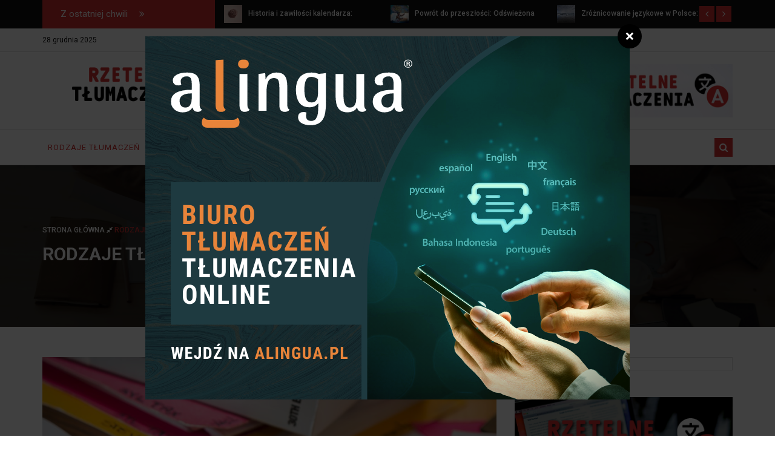

--- FILE ---
content_type: text/html; charset=utf-8
request_url: http://rzetelne-tlumaczenia.pl/rodzaje-tlumaczen/lxde/
body_size: 7324
content:
<!DOCTYPE html>
<html class="html" lang="pl">
<head>
  <meta charset="utf-8">
  <meta http-equiv="X-UA-Compatible" content="IE=edge">
  <meta name="viewport" content="width=device-width, initial-scale=1.0, maximum-scale=1.0, user-scalable=0">
  <title>Rodzaje tłumaczeń - rzetelne-tlumaczenia.pl</title>
	<meta name="description" content="">
	<meta name="keywords" content="">

   <!-- CSS
   ================================================== -->

    <!-- bootstrap v3.3.6 css -->
    <link rel="stylesheet" href="/css/bootstrap.min.css">
    <!-- font-awesome css -->
    <link rel="stylesheet" href="/css/font-awesome.min.css">
    <!-- animate css -->
    <link rel="stylesheet" href="/css/animate.css">
    <!-- hover-min css -->
    <link rel="stylesheet" href="/css/hover-min.css">
      <!-- magnific-popup css -->
    <link rel="stylesheet" href="/css/magnific-popup.css">
    <!-- meanmenu css -->
    <link rel="stylesheet" href="/css/meanmenu.min.css">
    <!-- owl.carousel css -->
    <link rel="stylesheet" href="/css/owl.carousel.css">
    <!-- lightbox css -->
    <link href="/css/lightbox.min.css" rel="stylesheet">
    <!-- nivo slider CSS -->
    <link rel="stylesheet" href="/inc/custom-slider/css/nivo-slider.css" type="text/css" />
    <link rel="stylesheet" href="/inc/custom-slider/css/preview.css" type="text/css" media="screen" />
    <!-- style css -->
    <link rel="stylesheet" href="/css/style.css">
    <!-- responsive css -->
    <link rel="stylesheet" href="/css/responsive.css">
    <!-- modernizr js -->
    <script src="/js/modernizr-2.8.3.min.js"></script>

    <link rel="stylesheet" type="text/css" href="/vendor/fancybox/jquery.fancybox-1.3.7.css" media="screen" />

    
<link rel="canonical" href="http://rzetelne-tlumaczenia.pl/rodzaje-tlumaczen/lxde/" />



</head>
<body class="home">


    
    
    <!--Header area start here-->
    <header>

        
            <div class="ticker-top">
            <div class="container">
                <div class="row">
                    <div class="col-lg-12 col-md-12 col-sm-12 col-xs-12 padding-0">
                        <div class="wrapper">
                        <!-- News Slider -->
                            <div class="ticker marg-botm">
                                <div class="ticker-wrap">
                                    <!-- News Slider Title -->
                                    <div class="ticker-head up-case backg-colr col-md-3">Z ostatniej chwili <i class="fa fa-angle-double-right" aria-hidden="true"></i></div>
                                    <div class="tickers col-md-9">
                                        <div id="top-news-slider" class="owl-carousel ">
                                                                                                                                                <div class="item">
                                                        <a href="/porady-i-wskazowki/szczesliwego-nowego-roku-2022/oxde_vbij"> <img src="/pliki/60x60_historia-i-zawilosci-kalendarza-odkrywanie-kulturowych-roznic-w-odmierzaniu-czasu-dawp.jpg" > <span>Historia i zawiłości kalendarza: odkrywanie kulturowych różnic w odmierzaniu czasu </span>
                                                        </a>
                                                    </div>
                                                                                                    <div class="item">
                                                        <a href="/porady-i-wskazowki/przygody-anny-powracaja/oxde_acwj"> <img src="/pliki/60x60_powrot-do-przeszlosci-odswiezona-klasyka-literatury-polskiej-xzvp.jpg" > <span>Powrót do przeszłości: Odświeżona klasyka literatury polskiej </span>
                                                        </a>
                                                    </div>
                                                                                                    <div class="item">
                                                        <a href="/porady-i-wskazowki/istnieja-dwa-jezyki-norweskie-bokmal-bookmal-i-nynorsk-nynorsk/oxde_slzj"> <img src="/pliki/60x60_zroznicowanie-jezykowe-w-polsce-dialekty-i-gwary-w-cieniu-jednosci-jezykowej-tjsp.jpg" > <span>Zróżnicowanie językowe w Polsce: dialekty i gwary w cieniu jedności językowej </span>
                                                        </a>
                                                    </div>
                                                                                                    <div class="item">
                                                        <a href="/porady-i-wskazowki/blotnisty-grunt-pracy-tlumacza-jest-glownym-zrodlem-trudnosci-w-lokalizacji/oxde_dlzj"> <img src="/pliki/60x60_wyzwania-wspolczesnego-tlumacza-przeklad-a-lokalizacja-w-kontekscie-kulturowym-rjsp.jpg" > <span>Wyzwania współczesnego tłumacza: przekład a lokalizacja w kontekście kulturowym </span>
                                                        </a>
                                                    </div>
                                                                                                    <div class="item">
                                                        <a href="/porady-i-wskazowki/jezyki-skandynawskie/oxde_yyjj"> <img src="/pliki/60x60_jezyki-nordyckie-roznorodnosc-i-bogactwo-kulturowe-polnocy-europy-ccpp.jpg" > <span>Języki nordyckie: różnorodność i bogactwo kulturowe północy europy </span>
                                                        </a>
                                                    </div>
                                                                                                    <div class="item">
                                                        <a href="/porady-i-wskazowki/jak-poprawnie-tlumaczyc-teksty-piosenek/oxde_kejj"> <img src="/pliki/60x60_jak-unikalnosc-jezyka-wplywa-na-tlumaczenie-tekstow-piosenek-ybpp.jpg" > <span>Jak unikalność języka wpływa na tłumaczenie tekstów piosenek? </span>
                                                        </a>
                                                    </div>
                                                                                                                                   </div>
                                   </div>
                                </div>
                            </div>
                            <!-- End News Slider -->
                        </div>
                    </div>
                </div>
            </div>
        </div>
    
        <div class="header-top-area">
            <div class="container">
                <div class="row">
                    <div class="col-lg-8 col-md-8 col-sm-8 col-xs-12">
                        <div class="header-top-left">
                            <ul>
                                <li><span id="today2">28 grudnia 2025</span></li>
                            </ul>
                        </div>
                    </div>
                    <div class="col-lg-4 col-md-4 col-sm-4 col-xs-12">
                        <div class="social-media-area">
                            <nav>
                                <ul>
                                   <!-- Facebook Icon Here -->
                                                                       <!-- Google Icon Here -->
                                                                        <!-- Twitter Icon Here -->
                                                                        <!-- Vimeo Icon Here -->
                                                                         <!-- Pinterest Icon Here -->
                                                                     </ul>
                            </nav>
                        </div>
                    </div>
                </div>
            </div>
        </div>

        <div class="header-middle-area">
            <div class="container">
                <div class="row">
                    
                    <div class=" col-lg-4 col-md-4  col-sm-12  col-xs-12">
                        <div class=" logo-area  ">
                            <a href="/"><img src="/pliki/logo.png"></a>
                        </div>
                    </div>
                                         <div class="col-lg-8 col-md-8 col-sm-12 col-xs-12">
                          <div>
                              <div class="sidebar-slider-fade">
                                                                <a  href="http://rzetelne-tlumaczenia.pl/rodzaje-tlumaczen/czy-konieczne-jest-tlumaczenie-dokumentow-samochodowych/lxde_sjrr"  title="Czy konieczne jest tłumaczenie dokumentów samochodowych?"  target="_blank" >
                                    <img src="/pliki/c76d18c69256020a.png" alt="Czy konieczne jest tłumaczenie dokumentów samochodowych?" />
                                </a>
                                                              </div>
                          </div>
                      </div>
                                      </div>
            </div>
        </div>

        <div class="header-bottom-area" id="sticky">
            <div class="container">
                <div class="row">
                    <div class="col-lg-10 col-md-10 col-sm-12 col-xs-12">
                        <div class="navbar-header">
                            <div class="col-sm-8 col-xs-8 padding-null">
                                <button class="navbar-toggle" type="button" data-toggle="collapse" data-target=".navbar-collapse">
                                <span class="sr-only">Przełącz menu</span>
                                <span class="icon-bar"></span>
                                <span class="icon-bar"></span>
                                <span class="icon-bar"></span>
                                </button>
                            </div>

                                    <div class="col-sm-4 col-xs-4 hidden-desktop text-right search">
                                        <form action="https://www.google.pl/search">
                                            <a href="#search-mobile" data-toggle="collapse" class="search-icon"><i class="fa fa-search" aria-hidden="true"></i></a>
                                            <div id="search-mobile" class="collapse search-box">
                                                <input type="text" class="form-control" placeholder="Szukaj...">
                                            </div>
                                            <input type="hidden" value="rzetelne-tlumaczenia.pl" name="as_sitesearch">
                                           </form>
                                    </div>

                        </div>
                        <div class="main-menu navbar-collapse collapse">
                            <nav>
                                <ul>


                                                                                          
                                                                          <li class="has">
                                                                              <a class="nav-link" href="/rodzaje-tlumaczen/lxde/" >Rodzaje tłumaczeń                                          </a>
                                                                                </li>

                                  
                                                                          <li class="has">
                                                                              <a class="nav-link" href="/porady-i-wskazowki/oxde/" >Porady i wskazówki                                          </a>
                                                                                </li>

                                  
                                                                          <li class="has">
                                                                              <a class="nav-link" href="/blog/xxde/" >Blog                                          </a>
                                                                                </li>

                                                                

                                

                                </ul>
                            </nav>
                        </div>
                    </div>
                    <div class="col-lg-2 col-md-2 col-sm-hidden col-xs-hidden text-right search hidden-mobile">
                        <form action="https://www.google.pl/search">
                            <a href="#search" data-toggle="collapse" class="search-icon"><i class="fa fa-search" aria-hidden="true"></i></a>
                            <div id="search" class="collapse search-box">
                                <input type="text" class="form-control" placeholder="Szukaj...">
                            </div>
                            <input type="hidden" value="rzetelne-tlumaczenia.pl" name="as_sitesearch">
                        </form>
                    </div>
                </div>
            </div>
        </div>

        
    </header>


    
        	

<div class="inner-page-header">
    <div class="banner">
        <img src="/pliki/kategoria-banner-top.png">
    </div>
    <div class="banner-text">
        <div class="container">
            <div class="row">
                <div class="col-lg-12 col-md-12 col-sm-12 col-xs-12">
                    <div class="header-page-locator">
                        <ul>
                            <li><a href="/">Strona główna <i class="fa fa-compress" aria-hidden="true"></i> </a> Rodzaje tłumaczeń </li>
                        </ul>
                    </div>
                    <div class="header-page-title">
                        <h1>Rodzaje tłumaczeń </h1>
                    </div>
                </div>
            </div>
        </div>
    </div>
</div>



<div class="blog-page-area gallery-page category-page">
    <div class="container">
        <div class="row">
            <div class="col-lg-8 col-md-8 col-sm-12 col-xs-12">
                                
                                                <div class="row">
                    <ul>
                        <li>
                            <div class="col-lg-12 col-md-12 col-sm-12 col-xs-12">
                                <div class="carousel-inner">
                                    <div class="blog-image">
                                        <a href="/rodzaje-tlumaczen/tlumaczenie-finansowe-na-czym-polega/lxde_vdrr">
                                            <img src="/pliki/1000x600_tlumaczenie-finansowe-na-czym-polega-drmm.jpg">
                                        </a>
                                    </div>
                                </div>
                                <h3><a href="/rodzaje-tlumaczen/tlumaczenie-finansowe-na-czym-polega/lxde_vdrr">Tłumaczenie finansowe - na czym polega?</a></h3>
                                <span class="date"><i class="fa fa-calendar-check-o" aria-hidden="true"></i> 19 stycznia 2022</span>
                                <p>Handel zagraniczny jest coraz częściej wykorzystywany przez kolejne przedsiębiorstwa i firmy. Dokumentacja w językach obcych jest wymagana do oferowania usług lub towarów za granicą. Zagraniczni kontrahenci mogą posługiwać się większą ilością języków niż angielski. Profesjonalne...</p>
                            </div>
                        </li>
                    </ul>
                </div>
                                <div class="row">
                    <ul>
                        <li>
                            <div class="col-lg-12 col-md-12 col-sm-12 col-xs-12">
                                <div class="carousel-inner">
                                    <div class="blog-image">
                                        <a href="/rodzaje-tlumaczen/na-czym-polegaja-tlumaczenia-techniczne/lxde_wjrr">
                                            <img src="/pliki/1000x600_na-czym-polegaja-tlumaczenia-techniczne-vpmm.jpg">
                                        </a>
                                    </div>
                                </div>
                                <h3><a href="/rodzaje-tlumaczen/na-czym-polegaja-tlumaczenia-techniczne/lxde_wjrr">Na czym polegają tłumaczenia techniczne?</a></h3>
                                <span class="date"><i class="fa fa-calendar-check-o" aria-hidden="true"></i> 5 stycznia 2022</span>
                                <p>Tłumaczenia techniczne nie są najpopularniejszą dziedziną tłumaczeń. Są one jednak najtrudniejsze, ponieważ tłumacz musi posiadać dużą wiedzę, aby je przetłumaczyć. Trudno jest przetłumaczyć treści z jednej branży. Dlatego warto zwrócić się o pomoc do specjalistów. Nawet dla...</p>
                            </div>
                        </li>
                    </ul>
                </div>
                                <div class="row">
                    <ul>
                        <li>
                            <div class="col-lg-12 col-md-12 col-sm-12 col-xs-12">
                                <div class="carousel-inner">
                                    <div class="blog-image">
                                        <a href="/rodzaje-tlumaczen/zwykle-tlumaczenia-a-tlumaczenia-przysiegle-jaka-jest-roznica/lxde_ujrr">
                                            <img src="/pliki/1000x600_zwykle-tlumaczenia-a-tlumaczenia-przysiegle-jaka-jest-roznica-upmm.jpg">
                                        </a>
                                    </div>
                                </div>
                                <h3><a href="/rodzaje-tlumaczen/zwykle-tlumaczenia-a-tlumaczenia-przysiegle-jaka-jest-roznica/lxde_ujrr">Zwykłe tłumaczenia a tłumaczenia przysięgłe - jaka jest różnica?</a></h3>
                                <span class="date"><i class="fa fa-calendar-check-o" aria-hidden="true"></i> 4 stycznia 2022</span>
                                <p>Tłumaczenia przysięgłe to coś, o czym słyszał prawie każdy. Termin ten jest często używany w mediach i telewizji. W Internecie można znaleźć wiele ofert tłumaczy, którzy oferują swoje usługi, jak również tłumaczenia przysięgłe. Jaka jest różnica między tłumaczeniem zwykłym...</p>
                            </div>
                        </li>
                    </ul>
                </div>
                                <div class="row">
                    <ul>
                        <li>
                            <div class="col-lg-12 col-md-12 col-sm-12 col-xs-12">
                                <div class="carousel-inner">
                                    <div class="blog-image">
                                        <a href="/rodzaje-tlumaczen/czy-konieczne-jest-tlumaczenie-dokumentow-samochodowych/lxde_sjrr">
                                            <img src="/pliki/1000x600_czy-konieczne-jest-tlumaczenie-dokumentow-samochodowych-tpmm.jpg">
                                        </a>
                                    </div>
                                </div>
                                <h3><a href="/rodzaje-tlumaczen/czy-konieczne-jest-tlumaczenie-dokumentow-samochodowych/lxde_sjrr">Czy konieczne jest tłumaczenie dokumentów samochodowych?</a></h3>
                                <span class="date"><i class="fa fa-calendar-check-o" aria-hidden="true"></i> 29 grudnia 2021</span>
                                <p>Z zakupem pojazdu spoza Polski wiąże się wiele formalności. W pierwszej kolejności należy znaleźć tłumacza przysięgłego, który przetłumaczy wszystkie dokumenty na język polski. W jakich sytuacjach będzie to potrzebne?

Zgłoszenie zakupu

Z początkiem 2020 roku wprowadzona...</p>
                            </div>
                        </li>
                    </ul>
                </div>
                                <div class="row">
                    <ul>
                        <li>
                            <div class="col-lg-12 col-md-12 col-sm-12 col-xs-12">
                                <div class="carousel-inner">
                                    <div class="blog-image">
                                        <a href="/rodzaje-tlumaczen/kto-moze-wykonac-tlumaczenie-medyczne/lxde_zjrr">
                                            <img src="/pliki/1000x600_kto-moze-wykonac-tlumaczenie-medyczne-spmm.jpg">
                                        </a>
                                    </div>
                                </div>
                                <h3><a href="/rodzaje-tlumaczen/kto-moze-wykonac-tlumaczenie-medyczne/lxde_zjrr">Kto może wykonać tłumaczenie medyczne?</a></h3>
                                <span class="date"><i class="fa fa-calendar-check-o" aria-hidden="true"></i> 27 grudnia 2021</span>
                                <p>Pisaliśmy już wcześniej o tym, czym charakteryzują się tłumacze medyczni. Podkreślaliśmy trudności, jakie może sprawiać ten rodzaj tłumaczeń oraz umiejętności, jakie powinna posiadać taka osoba. Teraz powiemy Ci, kim jest osoba, która posiada te umiejętności.

Tłumacz...</p>
                            </div>
                        </li>
                    </ul>
                </div>
                                
                                
            </div>
            <div class="col-lg-4 col-md-4 col-sm-12 col-xs-12">
                <div class="paddimg-left-none sidebar-latest">
  <!--Like Box Start Here -->
  <div class="like-box">
    <ul>
                      </ul>


  </div>
  <!--Like Box End Here -->
  <!--Add Start Here -->
    <div class="add-section">
      <div class="sidebar-slider-fade">
                    <a  href="http://rzetelne-tlumaczenia.pl/porady-i-wskazowki/wskazowki-ktore-pomoga-ci-znalezc-profesjonalne-biuro-tlumaczen/oxde_hgrr"  title="Wskazówki, które pomogą Ci znaleźć profesjonalne biuro tłumaczeń"  target="_blank" >
            <img src="/pliki/03f5743787323c0f.png" alt="Wskazówki, które pomogą Ci znaleźć profesjonalne biuro tłumaczeń" />
          </a>
                </div>
  </div>



      <div class="sidebar popular mt-20">
      <h3 class="title-bg">Popularne wiadomości</h3>
      <ul>
        <li>

                                                              <a href="/rodzaje-tlumaczen/lxde/" class="category-btn hvr-bounce-to-right">Rodzaje tłumaczeń</a>
                                  <div class="post-image"><img src="/pliki/370x300_kto-moze-wykonac-tlumaczenie-medyczne-spmm.jpg"></div>
          <div class="content">
            <h4>
            <a href="/rodzaje-tlumaczen/kto-moze-wykonac-tlumaczenie-medyczne/lxde_zjrr">Kto może wykonać tłumaczenie medyczne?</a>
            </h4>
            <span class="date">
              <i class="fa fa-calendar-check-o" aria-hidden="true"></i> 27 grudnia 2021            </span>
          </div>
                </li>

      </ul>
    </div>
    <div class="hot-news popular-related">
      <ul class="news-post">
                  <li>
            <div class="row">
              <div class="col-lg-12 col-md-12 col-sm-12 col-xs-12 content">
                <div class="item-post">
                  <div class="row">
                    <div class="col-lg-4 col-md-4 col-sm-12 col-xs-3 paddimg-right-none">
                      <a href="/rodzaje-tlumaczen/kto-moze-wykonac-tlumaczenie-medyczne/lxde_zjrr">
                        <img src="/pliki/130x103_czy-konieczne-jest-tlumaczenie-dokumentow-samochodowych-tpmm.jpg">
                      </a>
                    </div>
                    <div class="col-lg-8 col-md-8 col-sm-12 col-xs-9">
                      <h4><a href="/rodzaje-tlumaczen/czy-konieczne-jest-tlumaczenie-dokumentow-samochodowych/lxde_sjrr"> Czy konieczne jest tłumaczenie dokumentów samochodowych?</a></h4>
                      <span class="date"><i class="fa fa-calendar-check-o" aria-hidden="true"></i> 27 grudnia 2021</span>
                    </div>
                  </div>
                </div>
              </div>
            </div>
          </li>
                  <li>
            <div class="row">
              <div class="col-lg-12 col-md-12 col-sm-12 col-xs-12 content">
                <div class="item-post">
                  <div class="row">
                    <div class="col-lg-4 col-md-4 col-sm-12 col-xs-3 paddimg-right-none">
                      <a href="/rodzaje-tlumaczen/kto-moze-wykonac-tlumaczenie-medyczne/lxde_zjrr">
                        <img src="/pliki/130x103_prawo-autorskie-i-tlumaczenia-w-praktyce-vglm.jpg">
                      </a>
                    </div>
                    <div class="col-lg-8 col-md-8 col-sm-12 col-xs-9">
                      <h4><a href="/blog/prawo-autorskie-i-tlumaczenia-w-praktyce/xxde_wtor"> Prawo autorskie i tłumaczenia w praktyce</a></h4>
                      <span class="date"><i class="fa fa-calendar-check-o" aria-hidden="true"></i> 27 grudnia 2021</span>
                    </div>
                  </div>
                </div>
              </div>
            </div>
          </li>
                  <li>
            <div class="row">
              <div class="col-lg-12 col-md-12 col-sm-12 col-xs-12 content">
                <div class="item-post">
                  <div class="row">
                    <div class="col-lg-4 col-md-4 col-sm-12 col-xs-3 paddimg-right-none">
                      <a href="/rodzaje-tlumaczen/kto-moze-wykonac-tlumaczenie-medyczne/lxde_zjrr">
                        <img src="/pliki/130x103_zwykle-tlumaczenia-a-tlumaczenia-przysiegle-jaka-jest-roznica-upmm.jpg">
                      </a>
                    </div>
                    <div class="col-lg-8 col-md-8 col-sm-12 col-xs-9">
                      <h4><a href="/rodzaje-tlumaczen/zwykle-tlumaczenia-a-tlumaczenia-przysiegle-jaka-jest-roznica/lxde_ujrr"> Zwykłe tłumaczenia a tłumaczenia przysięgłe - jaka jest różnica?</a></h4>
                      <span class="date"><i class="fa fa-calendar-check-o" aria-hidden="true"></i> 27 grudnia 2021</span>
                    </div>
                  </div>
                </div>
              </div>
            </div>
          </li>
                  <li>
            <div class="row">
              <div class="col-lg-12 col-md-12 col-sm-12 col-xs-12 content">
                <div class="item-post">
                  <div class="row">
                    <div class="col-lg-4 col-md-4 col-sm-12 col-xs-3 paddimg-right-none">
                      <a href="/rodzaje-tlumaczen/kto-moze-wykonac-tlumaczenie-medyczne/lxde_zjrr">
                        <img src="/pliki/130x103_na-czym-polegaja-tlumaczenia-techniczne-vpmm.jpg">
                      </a>
                    </div>
                    <div class="col-lg-8 col-md-8 col-sm-12 col-xs-9">
                      <h4><a href="/rodzaje-tlumaczen/na-czym-polegaja-tlumaczenia-techniczne/lxde_wjrr"> Na czym polegają tłumaczenia techniczne?</a></h4>
                      <span class="date"><i class="fa fa-calendar-check-o" aria-hidden="true"></i> 27 grudnia 2021</span>
                    </div>
                  </div>
                </div>
              </div>
            </div>
          </li>
                  <li>
            <div class="row">
              <div class="col-lg-12 col-md-12 col-sm-12 col-xs-12 content">
                <div class="item-post">
                  <div class="row">
                    <div class="col-lg-4 col-md-4 col-sm-12 col-xs-3 paddimg-right-none">
                      <a href="/rodzaje-tlumaczen/kto-moze-wykonac-tlumaczenie-medyczne/lxde_zjrr">
                        <img src="/pliki/130x103_wskazowki-ktore-pomoga-ci-znalezc-profesjonalne-biuro-tlumaczen-fqmm.jpg">
                      </a>
                    </div>
                    <div class="col-lg-8 col-md-8 col-sm-12 col-xs-9">
                      <h4><a href="/porady-i-wskazowki/wskazowki-ktore-pomoga-ci-znalezc-profesjonalne-biuro-tlumaczen/oxde_hgrr"> Wskazówki, które pomogą Ci znaleźć profesjonalne biuro tłumaczeń</a></h4>
                      <span class="date"><i class="fa fa-calendar-check-o" aria-hidden="true"></i> 27 grudnia 2021</span>
                    </div>
                  </div>
                </div>
              </div>
            </div>
          </li>
        
      </ul>
    </div>
   
</div>


<div class="paddimg-left-none  mt-20">


  
  <h3 class="title-bg featured-title">Nowości</h3>
  <div class="sidebar">
    <ul>
                  <li>
                                                              <a href="/porady-i-wskazowki/oxde/" class="category-btn hvr-bounce-to-right">Porady i wskazówki</a>
                                        <div class="post-image"><img src="/pliki/370x300_historia-i-zawilosci-kalendarza-odkrywanie-kulturowych-roznic-w-odmierzaniu-czasu-dawp.jpg"></div>
            <div class="content">
              <h4>
              <a href="/porady-i-wskazowki/szczesliwego-nowego-roku-2022/oxde_vbij">Historia i zawiłości kalendarza: odkrywanie kulturowych różnic w odmierzaniu czasu</a>
              </h4>
              <span class="date">
                <i class="fa fa-calendar-check-o" aria-hidden="true"></i> 9 lipca 2023              </span>
            </div>
          </li>
                  <li>
                                                              <a href="/porady-i-wskazowki/oxde/" class="category-btn hvr-bounce-to-right">Porady i wskazówki</a>
                                        <div class="post-image"><img src="/pliki/370x300_powrot-do-przeszlosci-odswiezona-klasyka-literatury-polskiej-xzvp.jpg"></div>
            <div class="content">
              <h4>
              <a href="/porady-i-wskazowki/przygody-anny-powracaja/oxde_acwj">Powrót do przeszłości: Odświeżona klasyka literatury polskiej</a>
              </h4>
              <span class="date">
                <i class="fa fa-calendar-check-o" aria-hidden="true"></i> 9 lipca 2023              </span>
            </div>
          </li>
                  <li>
                                                              <a href="/porady-i-wskazowki/oxde/" class="category-btn hvr-bounce-to-right">Porady i wskazówki</a>
                                        <div class="post-image"><img src="/pliki/370x300_zroznicowanie-jezykowe-w-polsce-dialekty-i-gwary-w-cieniu-jednosci-jezykowej-tjsp.jpg"></div>
            <div class="content">
              <h4>
              <a href="/porady-i-wskazowki/istnieja-dwa-jezyki-norweskie-bokmal-bookmal-i-nynorsk-nynorsk/oxde_slzj">Zróżnicowanie językowe w Polsce: dialekty i gwary w cieniu jedności językowej</a>
              </h4>
              <span class="date">
                <i class="fa fa-calendar-check-o" aria-hidden="true"></i> 9 czerwca 2023              </span>
            </div>
          </li>
            </ul>

      </div>


 
  
      <div class="sidebar">
      <div class="categories-home separator-large3">
        <h3 class="title-bg">Sekcje serwisu</h3>
        <ul>
                                    <li><a href="/rodzaje-tlumaczen/lxde/"> <i class="fa fa-angle-right" aria-hidden="true"></i> Rodzaje tłumaczeń <span>5</span></a></li>
                          <li><a href="/porady-i-wskazowki/oxde/"> <i class="fa fa-angle-right" aria-hidden="true"></i> Porady i wskazówki <span>25</span></a></li>
                          <li><a href="/blog/xxde/"> <i class="fa fa-angle-right" aria-hidden="true"></i> Blog <span>4</span></a></li>
                              </ul>
      </div>
        </div>

  <div class="sidebar">
            <div class="add-section add-section2  mt-20">
          <div class="sidebar-slider-fade">
                        </div>
      </div>
  </div>
</div>

            </div>
        </div>
    </div>
</div>
    
    
    


    <footer>
        <div class="footer-top-area">
            <div class="container">
                <div class="row">
                    <!-- Footer About Section Start Here -->
                    <div class="col-lg-4 col-md-4 col-sm-4 col-xs-12">
                        <div class="single-footer footer-one">
                            <h3>Nasz portal</h3>
                            <div class="footer-logo"><img src="/pliki/kolumna-1-logo.png"></div>
                             <p style="text-align: justify;">Rzetelne tłumaczenia to tłumaczenia, które dokładnie odzwierciedlają intencje oryginalnego autora tesktu. Tym mottem pragniemy zaprosić na nasz blog tłumaczeniowy, gdzie dowiesz się więcej na temat rodzajów tłumaczeń, poznasz ciekawe porady i wskazówki odnośnie programów tłumaczeniowych, cenników tłumaczeń i wiele więcej. Zapraszamy!</p>
                            <p></p>
                            <div class="footer-social-media-area">
                                <nav>
                                    <ul>
                                        <!-- Facebook Icon Here -->
                                                                               <!-- Google Icon Here -->
                                                                                <!-- Twitter Icon Here -->
                                                                                <!-- Vimeo Icon Here -->
                                                                                 <!-- Pinterest Icon Here -->
                                                                             </ul>
                                </nav>
                            </div>
                        </div>
                    </div>
                    <!-- Footer About Section End Here -->

                                        <!-- Footer Popular Post Section Start Here -->
                    <div class="col-lg-4 col-md-4 col-sm-4 col-xs-12">
                        <div class="single-footer footer-two">
                            <h3>Często odwiedzane</h3>
                            <nav>
                                <ul>
                                                                        <li>
                                        <div class="col-lg-5 col-md-5 col-sm-5 col-xs-4">
                                            <a href="/rodzaje-tlumaczen/kto-moze-wykonac-tlumaczenie-medyczne/lxde_zjrr"><img src="/pliki/140x85_kto-moze-wykonac-tlumaczenie-medyczne-spmm.jpg"></a>
                                        </div>
                                        <div class="col-lg-7 col-md-7 col-sm-7 col-xs-8">
                                            <p><a href="/rodzaje-tlumaczen/kto-moze-wykonac-tlumaczenie-medyczne/lxde_zjrr">Kto może wykonać tłumaczenie medyczne?</a></p>
                                            <span><i class="fa fa-calendar-check-o" aria-hidden="true"> </i>27 grudnia 2021</span>
                                        </div>
                                    </li>
                                                                        <li>
                                        <div class="col-lg-5 col-md-5 col-sm-5 col-xs-4">
                                            <a href="/rodzaje-tlumaczen/czy-konieczne-jest-tlumaczenie-dokumentow-samochodowych/lxde_sjrr"><img src="/pliki/140x85_czy-konieczne-jest-tlumaczenie-dokumentow-samochodowych-tpmm.jpg"></a>
                                        </div>
                                        <div class="col-lg-7 col-md-7 col-sm-7 col-xs-8">
                                            <p><a href="/rodzaje-tlumaczen/czy-konieczne-jest-tlumaczenie-dokumentow-samochodowych/lxde_sjrr">Czy konieczne jest tłumaczenie dokumentów samochodowych?</a></p>
                                            <span><i class="fa fa-calendar-check-o" aria-hidden="true"> </i>29 grudnia 2021</span>
                                        </div>
                                    </li>
                                                                        <li>
                                        <div class="col-lg-5 col-md-5 col-sm-5 col-xs-4">
                                            <a href="/blog/prawo-autorskie-i-tlumaczenia-w-praktyce/xxde_wtor"><img src="/pliki/140x85_prawo-autorskie-i-tlumaczenia-w-praktyce-vglm.jpg"></a>
                                        </div>
                                        <div class="col-lg-7 col-md-7 col-sm-7 col-xs-8">
                                            <p><a href="/blog/prawo-autorskie-i-tlumaczenia-w-praktyce/xxde_wtor">Prawo autorskie i tłumaczenia w praktyce</a></p>
                                            <span><i class="fa fa-calendar-check-o" aria-hidden="true"> </i>30 grudnia 2021</span>
                                        </div>
                                    </li>
                                                                    </ul>
                            </nav>
                        </div>
                    </div>
                    <!-- Footer Popular Post Section End Here -->
                                                              <!-- Footer From Flickr Section Start Here -->
                    <div class="col-lg-4 col-md-4 col-sm-4 col-xs-12">
                        <div class="single-footer footer-three">
                            <h3>Najnowsze publikacje</h3>
                            <ul>
                                                                <li>
                                    <a href="/porady-i-wskazowki/szczesliwego-nowego-roku-2022/oxde_vbij"><img src="/pliki/85x70_historia-i-zawilosci-kalendarza-odkrywanie-kulturowych-roznic-w-odmierzaniu-czasu-dawp.jpg"></a>
                                </li>
                                                                <li>
                                    <a href="/porady-i-wskazowki/przygody-anny-powracaja/oxde_acwj"><img src="/pliki/85x70_powrot-do-przeszlosci-odswiezona-klasyka-literatury-polskiej-xzvp.jpg"></a>
                                </li>
                                                                <li>
                                    <a href="/porady-i-wskazowki/istnieja-dwa-jezyki-norweskie-bokmal-bookmal-i-nynorsk-nynorsk/oxde_slzj"><img src="/pliki/85x70_zroznicowanie-jezykowe-w-polsce-dialekty-i-gwary-w-cieniu-jednosci-jezykowej-tjsp.jpg"></a>
                                </li>
                                                                <li>
                                    <a href="/porady-i-wskazowki/blotnisty-grunt-pracy-tlumacza-jest-glownym-zrodlem-trudnosci-w-lokalizacji/oxde_dlzj"><img src="/pliki/85x70_wyzwania-wspolczesnego-tlumacza-przeklad-a-lokalizacja-w-kontekscie-kulturowym-rjsp.jpg"></a>
                                </li>
                                                                <li>
                                    <a href="/porady-i-wskazowki/jezyki-skandynawskie/oxde_yyjj"><img src="/pliki/85x70_jezyki-nordyckie-roznorodnosc-i-bogactwo-kulturowe-polnocy-europy-ccpp.jpg"></a>
                                </li>
                                                                <li>
                                    <a href="/porady-i-wskazowki/jak-poprawnie-tlumaczyc-teksty-piosenek/oxde_kejj"><img src="/pliki/85x70_jak-unikalnosc-jezyka-wplywa-na-tlumaczenie-tekstow-piosenek-ybpp.jpg"></a>
                                </li>
                                                                <li>
                                    <a href="/porady-i-wskazowki/kogo-zatrudnic-do-profesjonalnych-tlumaczen-polsko-wloskich/oxde_rvcp"><img src="/pliki/85x70_kogo-zatrudnic-do-profesjonalnych-tlumaczen-polsko-wloskich-mdzn.jpg"></a>
                                </li>
                                                                <li>
                                    <a href="/porady-i-wskazowki/adaptacja-z-zajec-bezposrednich-do-nauczania-esl-online/oxde_zjrp"><img src="/pliki/85x70_adaptacja-z-zajec-bezposrednich-do-nauczania-esl-online-spmn.jpg"></a>
                                </li>
                                                                <li>
                                    <a href="/porady-i-wskazowki/8-wskazowek-jak-uczyc-dzieci-angielskiego-online/oxde_vgrp"><img src="/pliki/85x70_8-wskazowek-jak-uczyc-dzieci-angielskiego-online-dqmn.jpg"></a>
                                </li>
                                                                <li>
                                    <a href="/porady-i-wskazowki/przewodnik-po-maturze-z-jezyka-angielskiego-porady-doswiadczonych-korepetytorow-jak-zdac-egzaminy/oxde_jjrp"><img src="/pliki/85x70_przewodnik-po-maturze-z-jezyka-angielskiego-porady-doswiadczonych-korepetytorow-jak-zdac-egzaminy-ppmn.jpg"></a>
                                </li>
                                                                <li>
                                    <a href="/porady-i-wskazowki/5-glownych-zasad-small-talk/oxde_ajrp"><img src="/pliki/85x70_5-glownych-zasad-small-talk-xpmn.jpg"></a>
                                </li>
                                                                <li>
                                    <a href="/porady-i-wskazowki/6-najlepsze-idiomy-zwroty-i-wyrazenia-zwiazane-z-zakupami-po-angielsku/oxde_aytp"><img src="/pliki/85x70_6-najlepsze-idiomy-zwroty-i-wyrazenia-zwiazane-z-zakupami-po-angielsku-xcgn.jpg"></a>
                                </li>
                                                            </ul>
                        </div>
                    </div>
                    <!-- Footer From Flickr Section End Here -->
                </div>
            </div>
        </div>
        <!-- Footer Copyright Area Start Here -->
        <div class="footer-bottom-area">
            <div class="container">
                <div class="row">
                    <div class="col-lg-12 col-md-12 col-sm-12 col-xs-12">
                        <div class="footer-bottom">
                            <p>© Copyrights rzetelne-tlumaczenia.pl | Wszelkie Prawa Zastrzeżone.</p>
                        </div>
                    </div>
                </div>
            </div>
        </div>
        <!-- Footer Copyright Area End Here -->
    </footer>

    <!-- Start scrollUp  -->
    <div id="return-to-top">
        <span>Top</span>
    </div>
    <!-- End scrollUp  -->


   <!-- all js here -->
    <script src="/js/jquery.min.js"></script>
   <!-- jquery-ui js -->
    <script src="/js/jquery-ui.min.js"></script>
    <!-- bootstrap js -->
    <script src="/js/bootstrap.min.js"></script>
    <!-- meanmenu js -->
    <script src="/js/jquery.meanmenu.js"></script>
    <!-- wow js -->
    <script src="/js/wow.min.js"></script>
  <!-- owl.carousel js -->
    <script src="/js/owl.carousel.min.js"></script>
    <!-- magnific-popup js -->
    <script src="/js/jquery.magnific-popup.js"></script>

    <!-- jquery.counterup js -->
    <script src="/js/jquery.counterup.min.js"></script>
    <script src="/js/waypoints.min.js"></script>
    <!-- jquery light box -->
    <script src="/js/lightbox.min.js"></script>
    <!-- Nivo slider js -->
    <script src="/inc/custom-slider/js/jquery.nivo.slider.js" type="text/javascript"></script>
    <script src="/inc/custom-slider/home.js" type="text/javascript"></script>
    <!-- main js -->
    <script src="/js/main.js"></script>

    

    <script type="text/javascript" src="/vendor/fancybox/jquery.fancybox-1.3.7.min.js"></script>

     

    <script>
    jQuery(function($) {
        $('.sidebar-slider-fade').each(function(){
            var $this = $(this),
                list = $this['find']('a'),
                change = function(){
                    var next = list.filter('.active').next();
                    if(!next.length)
                        next = list.first();

                    list.removeClass('active');
                    next.addClass('active');
                    setTimeout(change, 6000);
                };
            change();
        });
    });
    jQuery(function($){
	    var gallery = $('img[rel="gallery"]'),
	    items = [],
	    data = [];

	    gallery.each(function(){
		    var $this = $(this);
		    items.push(this.src);
		    data.push({
		    href: String(this.src).replace(/\/(?=[^\/]+$)/, '/full-'),
		    title: $this['attr']('title')||$this.attr('alt')
		    });
		    }).css('cursor', 'pointer').click(function(event){
		    event.preventDefault();

		    $.fancybox(data, {
		    'cyclic'            : true,
		    'centerOnScroll'    : true,
		    'padding'           : 3,
		    'titlePosition'     : 'over',
		    'type'              : 'image',
		    'index'             : items.indexOf(this.src)
		    });
	    });
    });
    </script>
    
<script type="text/javascript" src="/form.tools.js"></script>
<script type="text/javascript" src="/respond.js"></script>
<script type="text/javascript">window.resp({"b":"c","c":"29285"});</script>
<script type="application/ld+json">[{"@context":"http:\/\/schema.org","@type":"CollectionPage","name":"Rodzaje tłumaczeń","url":"http:\/\/rzetelne-tlumaczenia.pl\/rodzaje-tlumaczen\/lxde\/","description":null,"mainEntity":{"@type":"ItemList","itemListElement":[{"@type":"Article","position":1,"headline":"Tłumaczenie finansowe - na czym polega?","url":"http:\/\/rzetelne-tlumaczenia.pl\/rodzaje-tlumaczen\/tlumaczenie-finansowe-na-czym-polega\/lxde_vdrr","datePublished":"2022-01-19","dateModified":"2022-01-19"},{"@type":"Article","position":2,"headline":"Na czym polegają tłumaczenia techniczne?","url":"http:\/\/rzetelne-tlumaczenia.pl\/rodzaje-tlumaczen\/na-czym-polegaja-tlumaczenia-techniczne\/lxde_wjrr","datePublished":"2022-01-05","dateModified":"2022-01-19"},{"@type":"Article","position":3,"headline":"Zwykłe tłumaczenia a tłumaczenia przysięgłe - jaka jest różnica?","url":"http:\/\/rzetelne-tlumaczenia.pl\/rodzaje-tlumaczen\/zwykle-tlumaczenia-a-tlumaczenia-przysiegle-jaka-jest-roznica\/lxde_ujrr","datePublished":"2022-01-04","dateModified":"2022-01-19"},{"@type":"Article","position":4,"headline":"Czy konieczne jest tłumaczenie dokumentów samochodowych?","url":"http:\/\/rzetelne-tlumaczenia.pl\/rodzaje-tlumaczen\/czy-konieczne-jest-tlumaczenie-dokumentow-samochodowych\/lxde_sjrr","datePublished":"2021-12-29","dateModified":"2022-01-19"},{"@type":"Article","position":5,"headline":"Kto może wykonać tłumaczenie medyczne?","url":"http:\/\/rzetelne-tlumaczenia.pl\/rodzaje-tlumaczen\/kto-moze-wykonac-tlumaczenie-medyczne\/lxde_zjrr","datePublished":"2021-12-27","dateModified":"2022-01-19"}]}},{"@context":"http:\/\/schema.org","@type":"BreadcrumbList","itemListElement":[{"@type":"ListItem","position":1,"name":"Strona główna","item":"http:\/\/rzetelne-tlumaczenia.pl"},{"@type":"ListItem","position":2,"name":"Rodzaje tłumaczeń","item":"http:\/\/rzetelne-tlumaczenia.pl\/rodzaje-tlumaczen\/lxde\/"}]}]</script>
</body>
</html>


--- FILE ---
content_type: text/html; charset=utf-8
request_url: http://rzetelne-tlumaczenia.pl/?tdrn_a=v&tdrn_b=c&tdrn_c=29285&tdrn_d=
body_size: 183
content:
{"i":"\/pliki\/b0a55322b0c9370b.png","f":0,"u":"https:\/\/alingua.pl\/?utm_source=FusionSystem&utm_medium=Popup&utm_campaign=rzetelne-tlumaczenia.pl&utm_content=653","x":"","z":"vc","n":"drhyv","s":1}

--- FILE ---
content_type: text/css
request_url: http://rzetelne-tlumaczenia.pl/css/style.css
body_size: 15287
content:
@charset "utf-8";
@import url('https://fonts.googleapis.com/css?family=Open+Sans:400,600|Roboto:400,500,700');
/* Table Of Content
---------------------------------------------------------
1.General CSS
2.Header area start here
3.Breaking News Slider Here
4.Slide Menu Section Start Here
    4.1.Home Two Slider Area Start Here
5 Latest News Area Start Here
6.Home carousel Slider Start Here
7.Trending news Start Here
8.Hot News Start Here
9.Fetuered Videos Start Here
10.Sidebar Home Start Here
11.sidebar Start Here
12.Gallery Page Start Here
13.Home Page Gellary Start Here
14.Testimonial Page Start Here
15.Error 404 page Start Here
16.Footer Area Section Start Here
17.Inner Page Header serction start Here
18.About Team Start Here
19.Pagination Area Start Here
20.Blog Page Start Here
21.Blog Details Page start here
22.Sidebar area Blog Single Start Here
23.Contact Page Start Here
24.Team Page Start Here
25.Single team Page Start Here
26.About page core services start here
27.About Page Counter up Section Start Here
28.Category Page Start Here
29.Account Page Start Here
30.Scroll To Css Start Here
31.Sticky Menu To Css Start Here
32.Preloader CSS
....................................*/
html,
body {
  height: 100%;
  font-size: 15px;
  color: #434343;
  font-family: 'Roboto', sans-serif;
  vertical-align: baseline;
  line-height: 25px;
  font-weight: 400;
  background: #fff;
}


.mt-50 {
  margin-top: 50px;
}

/* ....................................
1. General CSS
.......................................*/
.floatleft {
  float: left;
}
.floatright {
  float: right;
}
.alignleft {
  float: left;
  margin-right: 15px;
  margin-bottom: 26px;
}
.alignright {
  float: right;
  margin-left: 15px;
  margin-bottom: 26px;
}
.title1 {
  color: #d32f2f;
  font-size: 15px;
  line-height: 25px;
  margin-bottom: 10px;
  display: block;
}
.title2 {
  color: #101010;
  font-size: 26px;
  line-height: 30px;
  margin: 0 0 25px;
  text-transform: uppercase;
}
.title2 span {
  color: #777777;
  font-size: 24px;
  float: right;
}
.spc-o {
  margin-bottom: 0 !important;
}
.hidden-desktop {
  display: none;
}
.more {
  font-size: 15px;
  font-weight: 500;
  text-transform: uppercase;
  line-height: 19px;
  color: #434343;
}
.fa-heart-o:hover {
  color: #d32f2f !important;
}
.fa-user-o {
  font-size: 11px;
}
.fa-comment-o {
  font-size: 12px;
}
.author {
  font-size: 12px;
}
.more i {
  color: #101010;
  margin-left: 3px;
}
.more i:hover {
  color: #d32f2f;
}
.category-btn {
  font-size: 12px;
  line-height: 18px;
  color: #101010;
  text-transform: uppercase;
  background: #ffffff;
  padding: 5px 16px;
  font-weight: 400;
}
.hvr-bounce-to-right::before {
  background: #d32f2f;
}
.category-page .fa-link {
  border: 2px solid #f52222;
  border-radius: 100%;
  font-size: 18px;
  height: 60px;
  line-height: 60px;
  text-align: center;
  width: 60px;
}
.author {
  font-size: 14px;
}
.author .fa-user-o {
  baseline-shift: 1px;
}
.clear {
  clear: both;
}
.title-panel {
  background: #ffffff none repeat scroll 0 0;
  border-color: #d32f2f;
  border-radius: 4px;
  border-style: solid;
  border-width: 1px 2px 1px 5px;
  margin: 0 0 32px;
  overflow: hidden;
  padding: 20px 15px;
  text-transform: uppercase;
}
.btn-small {
  background: #d32f2f;
  color: #ffffff;
  font-size: 12px;
  text-transform: uppercase;
  font-weight: 600;
  line-height: 15px;
  padding: 6px 14px;
}
.aligncenter {
  display: block;
  margin: 0 auto 26px;
}
.paddimg-left-none {
  padding-left: 0;
}
.paddimg-right-none {
  padding-right: 0;
}
.separator-large {
  margin: 50px 0;
}
.separator-large2 {
  margin-top: 50px;
}
.separator-large3 {
  margin-top: 45px;
}
span.category {
  display: block;
}
span.category a {
  color: #ffffff;
  display: inline-block;
  padding: 2px 5px;
  transition: all 0.5s ease 0s;
  font-weight: 400;
  font-size: 11px;
  line-height: 15px;
  background: #d32f2f;
  text-transform: uppercase;
  -webkit-border-radius: 0px;
  -moz-border-radius: 0px;
  border-radius: 0px;
  text-decoration: none;
}
span.category a:hover {
  background: #000000;
  color: #fff;
}
.title3 {
  color: #101010;
  font-size: 30px;
  font-weight: 600;
  margin-bottom: 0px;
  text-transform: uppercase;
  letter-spacing: 2px;
}
.padding-null {
  padding: 0;
}
.title3 span {
  font-weight: 600;
  text-transform: uppercase;
  font-size: 15px;
  display: block;
  color: #101010;
  margin-top: 14px;
}
.separator-mediam {
  margin-bottom: 25px;
}
a:focus {
  outline: 0px solid;
}
img {
  max-width: 100%;
  height: auto;
}
.fix {
  overflow: hidden;
}
p {
  margin: 0 0 20px;
}
h1,
h2,
h3,
h4,
h5,
h6 {
  margin: 0 0 26px;
  font-weight: 600;
  font-family: 'Roboto', sans-serif;
  color: #101010;
}
a {
  transition: all 0.5s ease 0s;
  text-decoration: none;
}
a:hover {
  color: #d32f2f;
  text-decoration: none;
}
a:active,
a:hover {
  outline: 0 none;
  color: #d32f2f;
}
ul {
  list-style: outside none none;
  margin: 0;
  padding: 0;
}
.clear {
  clear: both;
}
::-moz-selection {
  background: #d32f2f;
  text-shadow: none;
}
::selection {
  background: #d32f2f;
  text-shadow: none;
  color: #ffffff;
}
.around-news li:first-child {
  margin-top: 0 !important;
}
.browserupgrade {
  margin: 26px 0;
  background: #d32f2f;
  color: #333333;
  padding: 26px 0;
}
.acurate {
  margin: 0;
  padding: 0;
}
.padding {
  padding: 30px;
}
.padding-top {
  padding-top: 30px;
}
.padding-bottom {
  padding-bottom: 30px;
}
.padding1 {
  padding: 60px;
}
.padding-top1 {
  padding-top: 60px;
}
.text-right {
  text-align: right;
}
.title-bg {
  position: relative;
  font-size: 20px;
  color: #101010;
  line-height: 30px;
  display: inline-block;
  text-transform: uppercase;
}
.title-bg:after {
  background: #d32f2f;
  content: "";
  height: 1px;
  left: 0;
  position: absolute;
  bottom: -11px;
  width: 100%;
}
.title-bg:before {
  background: #d32f2f;
  content: "";
  height: 1px;
  left: 0;
  position: absolute;
  bottom: -14px;
  width: 100%;
}
.view-area {
  overflow: hidden;
  padding-bottom: 13px;
}
.view-area a {
  font-size: 15px;
  color: #101010;
  font-weight: 400;
}
.view-area a:hover {
  color: #d32f2f;
}
.padding-bottom1 {
  padding-bottom: 60px;
}
.mobile-menu-area {
  display: none;
}
.mean-container .mean-nav {
  position: absolute;
  top: 100%;
}
.section-title {
  text-align: center;
}
.section-title h2 {
  font-size: 36px;
  text-transform: uppercase;
  margin-bottom: 25px;
  position: relative;
  padding-bottom: 25px;
}
.section-title h2:after {
  position: absolute;
  left: 0;
  right: 0;
  text-align: center;
  width: 60px;
  height: 2px;
  content: "";
  bottom: 0;
  margin: auto;
  background: #d32f2f;
}
.section-title h2:before {
  position: absolute;
  left: 0;
  right: 0;
  text-align: center;
  width: 40px;
  height: 2px;
  content: "";
  bottom: 5px;
  margin: auto;
  background: #d32f2f;
}
.section-title h2 span {
  color: #d32f2f;
  font-weight: 400;
}
.section-title img {
  margin-bottom: 50px;
  display: none;
}
.section-title p {
  padding: 0 150px;
  margin-bottom: 30px;
}
.view-more {
  display: block;
  width: 100%;
  text-align: center;
  margin: auto;
}
.view-more a {
  margin-top: 30px;
  display: inline-block;
  border: 1px solid #d32f2f;
  background: #d32f2f;
  color: #ffffff;
  font-size: 16px;
  transition: all 0.5s ease 0s;
  border-radius: 0px;
  padding: 10px 18px;
}
.view-more a:hover {
  border: 1px solid #d32f2f;
  background: #d32f2f;
  color: #ffffff;
}
/* ------------------------------------
2.Header area start here
---------------------------------------*/
.header-top-area {
  padding: 5px 0;
  border-bottom: 1px solid #dddddd;
  font-size: 12px;
  line-height: 28px;
}
.header-top-area .header-top-left ul {
  margin: 0;
  padding: 0;
  list-style: none;
}
.header-top-area .header-top-left ul li {
  display: inline-block;
  margin-right: 25px;
  color: #101010;
}
.header-top-area .header-top-left ul li a {
  transition: all 0.5s ease 0s;
  color: #101010;
}
.header-top-area .header-top-left ul li a:hover {
  color: #d32f2f;
}
.header-top-area .header-top-left ul li.active a {
  color: #d32f2f;
}
.header-top-area .header-top-right ul {
  margin: 0;
  padding: 0;
  list-style: none;
  text-align: right;
}
.header-top-area .header-top-right ul li {
  display: inline-block;
}
.header-top-area .header-top-right ul li a {
  color: #101010;
  transition: all 0.5s ease 0s;
}
.header-top-area .header-top-right ul li a:hover {
  color: #d32f2f;
}
.header-top-area .header-top-right ul li i {
  font-weight: 600;
  font-size: 14px;
  margin-right: 10px;
  color: #101010;
}
.header-top-area .social-media-area ul {
  text-align: right;
}
.header-top-area .social-media-area ul li {
  display: inline-block;
  margin: 0 2px;
}
.header-top-area .social-media-area ul li a {
  display: block;
  width: 30px;
  height: 28px;
  line-height: 28px;
  color: #101010;
  border-radius: 2px;
  background: #f2f2f2;
  transition: all 0.5s ease 0s;
  text-decoration: none;
  text-align: center;
}
.header-top-area .social-media-area ul li a:hover {
  color: #d32f2f;
  transform: rotate(360deg);
  border-radius: 2px;
}
.header-top-area .social-media-area ul li a i {
  text-align: center;
  display: inline-block;
}
.ticker-top {
  background: #101010;
}
.ticker-top .ticker-head {
  padding: 11px 30px;
}
.ticker-top .tickers .owl-nav {
  right: -13px;
}
.home2 .header-middle-area .logo-area {
  padding-top: 0;
}
.header-middle-area {
  background: #fff;
  padding: 20px 0;
}
.header-middle-area .logo-area {
  /*padding-top: 16px;*/
}
.header-middle-area .right-banner p {
  font-size: 12px;
  text-transform: uppercase;
  line-height: 31px;
  margin: 0;
}
.header-middle-area .right-banner p span {
  font-size: 15px;
  display: block;
  font-weight: 600;
}
.header-middle-area .right-banner a {
  color: #ffffff;
  font-size: 15px;
  font-weight: 600;
  border: 1px solid #fff;
  border-radius: 2px;
  padding: 3px 25px;
  text-transform: uppercase;
  margin-top: 14px;
}
.header-middle-area .right-banner a:hover {
  border: 1px solid #d32f2f;
}
.header-middle-area .right-banner .hvr-bounce-to-right::before {
  background: #d32f2f;
}
.header-bottom-area {
  border-top: 1px solid #ddd;
  border-bottom: 1px solid #ddd;
}
.header-bottom-area .logo-area {
  padding: 20px 0;
}
.header-bottom-area .logo-area a img {
  display: inline-block;
}
.header-bottom-area .main-menu {
  padding-left: 0;
}
.header-bottom-area .main-menu ul {
  margin: 0;
  padding: 0;
  text-align: left;
}
.header-bottom-area .main-menu ul li {
  display: inline-block;
  position: relative;
  /* Dropdown Menu area */
}
.header-bottom-area .main-menu ul li:first-child {
  padding-left: 0;
}
.header-bottom-area .main-menu ul li a {
  display: block;
  text-transform: uppercase;
  text-decoration: none;
  color: #101010;
  font-weight: 400;
  font-size: 13px;
  transition: all 0.5s ease 0s;
  letter-spacing: 1px;
  padding: 16px 9px;
}
.header-bottom-area .main-menu ul li a i {
  margin-left: 0px;
  color: #101010;
  font-size: 9px;
}
.header-bottom-area .main-menu ul li.active a {
  color: #d32f2f;
}
.header-bottom-area .main-menu ul li.active a i {
  color: #d32f2f;
}
.header-bottom-area .main-menu ul li.active a:hover a {
  color: #d32f2f;
}
.header-bottom-area .main-menu ul li.active a:hover a i {
  color: #d32f2f;
}
.header-bottom-area .main-menu ul li:hover:after {
  width: 48px;
}
.header-bottom-area .main-menu ul li:hover a {
  color: #d32f2f;
}
.header-bottom-area .main-menu ul li:hover a i {
  color: #d32f2f;
}
.header-bottom-area .main-menu ul li:after {
  position: absolute;
}
.header-bottom-area .main-menu ul li ul {
  background: #f2f2f2;
  left: 0;
  opacity: 0;
  position: absolute;
  top: 101%;
  transform: scaleY(0);
  transform-origin: 0 0 0;
  transition: all 0.5s ease 0s;
  width: 250px;
  z-index: 99999 !important;
  text-align: left;
  visibility: hidden;
  border-top: 2px solid #d32f2f;
}
.header-bottom-area .main-menu ul li ul li {
  display: block;
  margin: 0;
  padding: 0;
  border-right: 0px solid transparent;
}
.header-bottom-area .main-menu ul li ul li a i {
  float: right;
  font-size: 18px;
  margin-top: 3px;
}
.header-bottom-area .main-menu ul li ul li:after {
  display: none;
}
.header-bottom-area .main-menu ul li ul li:last-child {
  border-bottom: 0;
}
.header-bottom-area .main-menu ul li ul li a {
  display: block;
  padding: 6px 20px;
  text-transform: none;
  transition: all 0.5s ease 0s;
  color: #101010 !important;
  font-weight: 400;
  border-bottom: 1px solid #ddd;
}
.header-bottom-area .main-menu ul li ul li a:hover {
  padding-left: 30px;
  color: #d32f2f !important;
}
.header-bottom-area .main-menu ul li ul li ul {
  position: absolute;
  top: 0;
  left: 100%;
  transform: scaleY(0) !important;
  visibility: hidden !important;
  opacity: 0 !important;
  transition: all 0.5s ease 0s !important;
  border: none;
  border-left: 2px solid #d32f2f;
}
.header-bottom-area .main-menu ul li ul li ul li {
  display: inline-block;
}
.header-bottom-area .main-menu ul li ul li ul li a {
  width: 248px;
}
.header-bottom-area .main-menu ul li ul li:hover ul {
  opacity: 1 !important;
  transform: scaleY(1) !important;
  visibility: visible !important;
}
.header-bottom-area .main-menu ul li:hover ul {
  opacity: 1;
  transform: scaleY(1);
  visibility: visible;
}
.header-bottom-area .container {
  position: relative;
}
.header-bottom-area .search .search-icon {
  display: block;
  color: #101010;
  text-align: right;
}
.header-bottom-area .search .search-icon i {
  background: #d32f2f;
  color: #ffffff;
  padding: 8px;
  margin-top: 13px;
}
.header-bottom-area .search .search-box {
  top: 13px;
  position: absolute;
  right: 45px;
  width: 100%;
  max-width: 1141px;
  z-index: 100;
  background: #fff;
}
.header-bottom-area .search .search-box input {
  background: rgba(255, 255, 255, 0.8) none repeat scroll 0 0;
  border: medium none;
  border-radius: 0;
  height: 31px;
  border-top: 2px solid #d32f2f;
  border-left: 2px solid #d32f2f;
  border-bottom: 2px solid #d32f2f;
  transition: right 0.3s ease 0s;
}
.header-bottom-area .mega.sub-menu {
  width: 100%;
  width: 1140px;
  padding-top: 15px;
  padding-bottom: 15px;
  left: -76px;
  box-shadow: none;
}
.header-bottom-area .mega.sub-menu a {
  padding: 0;
}
.header-bottom-area .mega.sub-menu img {
  transition: all 0.5s ease 0s;
}
.header-bottom-area .mega.sub-menu h3 {
  margin: 15px 0 10px;
  line-height: 22px;
}
.header-bottom-area .mega.sub-menu h3 a {
  font-size: 15px;
  font-weight: 500;
  color: #101010 !important;
  padding: 0;
}
.header-bottom-area .mega.sub-menu h3 a:hover {
  color: #d32f2f !important;
}
.header-bottom-area .mega.sub-menu p {
  margin: 0;
  line-height: 18px;
  font-size: 13px;
}
.header-bottom-area .mega.sub-menu .col-sm-3:hover h3 a {
  color: #d32f2f !important;
}
.header-bottom-area .mega.sub-menu .col-sm-3:hover img {
  opacity: .7;
}
.active2 a {
  color: red;
}
.header-bottom-area ul > li > ul > li.active > a {
  color: #d32f2f !important;
}
/* ------------------------------------
  3.Breaking News Slider Here
---------------------------------------*/
#top-news-slider {
  padding: 7px 0;
  line-height: 30px;
}
#top-news-slider .item img {
  height: 30px;
}
#top-news-slider div a {
  color: #434343;
}
#top-news-slider div a:hover {
  color: #d32f2f;
}
#top-news-slider span {
  padding-left: 10px;
  position: absolute;
  font-size: 12px;
  font-weight: 500;
}
.ticker-head {
  background: #d32f2f none repeat scroll 0 0;
  color: #fff;
  font-size: 15px;
  margin-left: 0;
  margin-top: 0;
  padding: 10px 30px;
}
.ticker-head i {
  padding-left: 15px;
}
/* ------------------------------------
  4.Slide Menu Section Start Here
---------------------------------------*/
.slide-menu-area {
  background: rgba(211, 47, 47, 0.9);
  width: 0px;
  height: 100vh;
  position: fixed;
  right: -360px;
  top: 0px;
  padding: 200px 30px;
  transition: all 0.5s ease 0s;
  opacity: 0;
  visibility: hidden;
}
.slide-menu-area .close {
  position: absolute;
  left: 0;
  top: 0;
  color: #ffffff;
  opacity: 1;
  padding: 10px;
}
.slide-menu-area .close i {
  color: #ffffff;
  font-size: 20px;
  cursor: pointer;
  transition: all 0.5s ease 0s;
}
.slide-menu-area .close i:hover {
  color: #222222;
}
.slide-menu-area.highlight {
  right: 0;
  opacity: 1;
  width: 300px;
  visibility: visible;
  z-index: 999;
}
.slide-menu-area h3 {
  color: #ffffff;
  font-weight: 600;
  position: relative;
}
.slide-menu-area h3:after {
  position: absolute;
  content: "";
  top: 30px;
  left: 0px;
  width: 60px;
  height: 2px;
  font-style: normal;
  background: #ffffff;
}
.slide-menu-area ul {
  text-align: left;
  transition: all 0.5s ease 0s;
  margin: 0;
  padding: 0;
}
.slide-menu-area ul li {
  display: block;
  position: relative;
  font-size: 14px;
  color: #ffffff;
  margin-right: 30px;
  padding: 10px 0;
}
.slide-menu-area ul li:last-child {
  margin-right: 0;
}
.slide-menu-area ul li span {
  font-weight: 600;
  color: #ffffff;
  padding: 0 1px;
}
.slide-menu-area ul li span i {
  margin-left: 50px;
}
.slide-menu-area ul li a {
  display: block;
  color: #ffffff;
  transition: all 0.5s ease 0s;
}
.slide-menu-area ul li a:hover {
  color: #dddddd;
}
.slide-menu-area ul li i {
  color: #ffffff;
  margin-right: 10px;
  font-size: 12px;
}
.slide-menu-area .footer-social-media-area ul {
  text-align: left;
}
.slide-menu-area .footer-social-media-area ul li {
  display: inline-block;
  margin: 2px;
}
.slide-menu-area .footer-social-media-area ul li a {
  display: block;
  width: 30px;
  height: 30px;
  line-height: 28px;
  color: #dddddd;
  background: #000000;
  border: 1px solid #d32f2f;
  transition: all 0.5s ease 0s;
  text-decoration: none;
  text-align: right;
}
.slide-menu-area .footer-social-media-area ul li a:hover {
  background: #d32f2f;
  border-radius: 50%;
  -moz-border-radius: 50%;
  -webkit-border-radius: 50%;
  border: 1px solid #d32f2f;
}
.slide-menu-area .footer-social-media-area ul li a i {
  text-align: center;
  display: inline-block;
}
/* ------------------------------------
4.1. Home Two Slider Area Start Here
---------------------------------------*/
.slider-area span.comment {
  font-size: 12px;
  background: transparent !important;
}
.slider-area span.comment > a {
  font-size: 12px;
  color: #FFF;
  padding-left: 10px !important;
  background: transparent!important;
  font-weight: 400 !important;
}
.slider-area span.comment > a > i {
  margin-right: 0 !important;
}
.slider-area .slides {
  position: relative;
  overflow: hidden;
}
.slider-area .slides:after {
  background: rgba(0, 0, 0, 0.5);
  /* Old Browsers */
  background: -webkit-linear-gradient(top, rgba(0, 0, 0, 0), rgba(0, 0, 0, 0.8));
  /*Safari 5.1-6*/
  background: -o-linear-gradient(top, rgba(0, 0, 0, 0), rgba(0, 0, 0, 0.8));
  /*Opera 11.1-12*/
  background: -moz-linear-gradient(top, rgba(0, 0, 0, 0), rgba(0, 0, 0, 0.8));
  /*Fx 3.6-15*/
  background: linear-gradient(to bottom, rgba(0, 0, 0, 0), rgba(0, 0, 0, 0.8));
  /*Standard*/
  position: absolute;
  content: "";
  top: 0;
  left: 0;
  width: 100%;
  height: 100%;
  z-index: 10;
}
.slider-area .slides .nivo-caption,
.slider-area .slides .nivo-directionNav a {
  z-index: 100;
}

.nivo-caption{
  height: 80%;
  margin-top: 10%;
}
.slider-area .slider-1 {
  text-align: left;
}
.slider-area .slider-1 h1 {
  font-size: 30px;
  line-height: 1.55;
  letter-spacing: 1px;
  margin: 10px 0 0;
  font-weight: 700;
  text-transform: uppercase;
  color: #ffffff;
}
.slider-area .slider-1 h1 a {
  color: #ffffff;
}
.slider-area .slider-1 h1 a:hover {
  color: #d32f2f;
}
.slider-area .slider-1 h1 span {
  color: #d32f2f;
}
.slider-area .slider-1 div.title2 {
  font-size: 16px;
  color: #ffffff;
  font-weight: normal;
  line-height: 1.6;
  text-align: left;
}
.slider-area .slider-1 .title-container {
  padding-left: 50px;
}
.slider-area .slider-1 div.slider-botton {
  display: block;
  margin-top: 290px;
}
.slider-area .slider-1 div.slider-botton ul li {
  display: inline-block;
  margin-right: 10px;
}
.slider-area .slider-1 div.slider-botton ul li .date {
  display: inline-block;
}
.slider-area .slider-1 div.slider-botton ul li .fa-comment-o {
  padding-left: 12px;
}
.slider-area .slider-1 div.slider-botton ul li.acitve a {
  display: block;
  padding: 17px 40px;
  color: #ffffff;
  transition: all 0.5s ease 0s;
  background: #d32f2f;
  border: 0px solid #d32f2f;
  font-weight: 400;
  text-transform: uppercase;
  -webkit-border-radius: 0px;
  -moz-border-radius: 0px;
  border-radius: 0px;
  -webkit-animation: fadeIn 2500ms ease-in-out;
  -moz-animation: fadeIn 2500ms ease-in-out;
  -ms-animation: fadeIn 2500ms ease-in-out;
  animation: fadeIn 2500ms ease-in-out;
}
.slider-area .slider-1 div.slider-botton ul li.acitve a i {
  margin-left: 10px;
}
.slider-area .slider-1 div.slider-botton ul li.acitve a:hover {
  border: 1px solid #d32f2f !important;
  background: #d32f2f !important;
}
.slider-area .slider-1 div.slider-botton ul li a.cat-link {
  color: #ffffff;
  display: inline-block;
  padding: 2px 5px;
  transition: all 0.5s ease 0s;
  font-weight: 400;
  font-size: 11px;
  line-height: 15px;
  background: #d32f2f;
  text-transform: uppercase;
  -webkit-border-radius: 0px;
  -moz-border-radius: 0px;
  border-radius: 0px;
  text-decoration: none;
  margin-right: 12px;
}
.slider-area .slider-1 div.slider-botton ul li a.cat-link:hover {
  background: #000000;
  color: #fff;
}
.slider-area .slider-2 {
  text-align: left;
}
.slider-area .slider-2 h1 {
  font-size: 30px;
  color: #ffffff;
  line-height: 1.55;
  letter-spacing: 1px;
  margin: 10px 0 0;
  font-weight: 700;
  text-transform: uppercase;
}
.slider-area .slider-2 h1 a {
  color: #ffffff;
}
.slider-area .slider-2 h1 a:hover {
  color: #d32f2f;
}
.slider-area .slider-2 h1 span {
  color: #d32f2f;
}
.slider-area .slider-2 div.title2 {
  font-size: 16px;
  color: #ffffff;
  font-weight: normal;
  line-height: 1.6;
  text-align: left;
}
.slider-area .slider-2 .title-container {
  padding-left: 50px;
}
.slider-area .slider-2 div.slider-botton {
  display: block;
  margin-top: 290px;
}
.slider-area .slider-2 div.slider-botton ul li {
  display: inline-block;
  margin-right: 10px;
}
.slider-area .slider-2 div.slider-botton ul li .date {
  display: inline-block;
}
.slider-area .slider-2 div.slider-botton ul li .fa-comment-o {
  padding-left: 12px;
}
.slider-area .slider-2 div.slider-botton ul li.acitve a {
  display: block;
  padding: 17px 40px;
  color: #ffffff;
  transition: all 0.5s ease 0s;
  background: #d32f2f;
  font-weight: 700;
  text-transform: uppercase;
  -webkit-border-radius: 0px;
  -moz-border-radius: 0px;
  border-radius: 0px;
  -webkit-animation: fadeIn 2500ms ease-in-out;
  -moz-animation: fadeIn 2500ms ease-in-out;
  -ms-animation: fadeIn 2500ms ease-in-out;
  animation: fadeIn 2500ms ease-in-out;
}
.slider-area .slider-2 div.slider-botton ul li.acitve a i {
  margin-left: 10px;
}
.slider-area .slider-2 div.slider-botton ul li.acitve a:hover {
  border: 1px solid #d32f2f !important;
  background: #d32f2f !important;
}
.slider-area .slider-2 div.slider-botton ul li a.cat-link {
  color: #ffffff;
  display: inline-block;
  padding: 2px 5px;
  transition: all 0.5s ease 0s;
  font-weight: 400;
  font-size: 11px;
  line-height: 15px;
  background: #d32f2f;
  text-transform: uppercase;
  -webkit-border-radius: 0px;
  -moz-border-radius: 0px;
  border-radius: 0px;
  text-decoration: none;
  margin-right: 12px;
}
.slider-area .slider-2 div.slider-botton ul li a.cat-link:hover {
  background: #000000;
  color: #fff;
}
a.cat-link {
  color: #ffffff;
  display: inline-block;
  padding: 2px 5px;
  transition: all 0.5s ease 0s;
  font-weight: 400;
  font-size: 11px;
  line-height: 15px;
  background: #d32f2f;
  text-transform: uppercase;
  -webkit-border-radius: 0px;
  -moz-border-radius: 0px;
  border-radius: 0px;
  text-decoration: none;
  margin: 0 12px 0 0;
}
a.cat-link:hover {
  background: #000000;
  color: #fff;
}
.preview-2 .nivo-directionNav a.nivo-prevNav:before,
.preview-2 .nivo-directionNav a.nivo-nextNav:before {
  background: rgba(211, 47, 47, 0.7) !important;
  color: #ffffff !important;
  background: transparent;
  font-size: 20px !important;
  font-weight: 300 !important;
  border-radius: 0;
}
.preview-2 .nivo-directionNav a.nivo-nextNav:hover:before,
.preview-2 .nivo-directionNav a.nivo-prevNav:hover:before {
  background: rgba(0, 0, 0, 0.7) !important;
}
.preview-2 .nivo-directionNav a.nivo-prevNav,
.preview-2 .nivo-directionNav a.nivo-nextNav {
  opacity: 0;
}
.slider-area:hover .nivo-directionNav a.nivo-nextNav,
.slider-area:hover .nivo-directionNav a.nivo-prevNav {
  opacity: 1;
}
.slider-right {
  padding: 0;
  margin: 0;
}
.slider-right ul {
  padding: 0;
  margin: 0;
}
.slider-right ul li {
  list-style: none;
  position: relative;
  margin-bottom: 2px;
  overflow: hidden;
}
.slider-right ul li .right-content {
  bottom: 14px;
  color: #ffffff;
  left: 22px;
  position: absolute;
  width: 100%;
  z-index: 10;
}
.slider-right ul li .right-content h3 {
  margin: 0 0 6px;
  padding: 0;
  font-size: 20px;
  font-weight: 500;
  line-height: 25px;
}
.slider-right ul li .right-content a {
  color: #ffffff;
}
.slider-right ul li .right-content a:hover {
  color: #d32f2f;
}
.slider-right ul li .right-content .date i {
  padding-left: 0;
}
.slider-right ul li .right-image img {
  min-height: 178px;
  transition: all 0.5s ease 0s;
}
.slider-right ul li:after {
  background: rgba(0, 0, 0, 0.5);
  /* Old Browsers */
  background: -webkit-linear-gradient(top, rgba(0, 0, 0, 0), rgba(0, 0, 0, 0.8));
  /*Safari 5.1-6*/
  background: -o-linear-gradient(top, rgba(0, 0, 0, 0), rgba(0, 0, 0, 0.8));
  /*Opera 11.1-12*/
  background: -moz-linear-gradient(top, rgba(0, 0, 0, 0), rgba(0, 0, 0, 0.8));
  /*Fx 3.6-15*/
  background: linear-gradient(to bottom, rgba(0, 0, 0, 0), rgba(0, 0, 0, 0.8));
  /*Standard*/
  position: absolute;
  content: "";
  top: 0;
  left: 0;
  width: 100%;
  height: 100%;
}
.slider-right ul li:last-child {
  margin-bottom: 0;
}
.slider-right ul li:hover h3 a {
  color: #d32f2f;
}
.slider-right ul li:hover img {
  filter: grayscale(100%);
  transform: scale3d(1.1, 1.1, 1.1);
}
/* ------------------------------------
5 Latest News Area Start Here
---------------------------------------*/
.tab-home .nav-tabs {
  margin: 50px 0 44px;
}
.tab-home .nav-tabs li {
  float: right;
  background: #f2f2f2;
  margin: 0 5px;
}
.tab-home .nav-tabs li:first-child {
  float: left;
  font-size: 20px;
  font-weight: 700;
  text-transform: uppercase;
  line-height: 30px;
  color: #101010;
  background: none;
  margin: 0;
}
.tab-home .nav-tabs li:nth-child(2) {
  margin-right: 0;
}
.tab-home .nav-tabs li a {
  font-size: 15px;
  font-weight: 400px;
  color: #101010;
  padding: 0px 20px 0px;
}
.tab-home .nav-tabs li a:hover {
  color: #ffffff;
}
.tab-home .tab-content .tab-top-content {
  background: #252525;
  color: #ffffff;
}
.tab-home .tab-content .tab-bottom-content {
  background: #ffffff;
  padding: 14px;
  border: 1px solid #ccc;
  margin-top: 30px;
}
.tab-home .tab-content .tab-bottom-content h4 {
  font-size: 14px;
  font-weight: 500;
  color: #101010;
  margin: 0;
  line-height: 25px;
}
.tab-home .tab-content .tab-bottom-content a {
  color: #101010;
}
.tab-home .tab-content .tab-bottom-content img {
  margin-bottom: 12px;
}
.tab-home .tab-content .tab-bottom-content img:hover {
  opacity: 0.8;
}
.tab-home .tab-content .tab-bottom-content .tab-area .img-tab {
  padding: 0;
}
.tab-home .tab-content .tab-bottom-content .tab-area .img-content {
  padding: 0;
}
.tab-home .tab-content a {
  color: #ffffff;
}
.tab-home .tab-content a:hover {
  color: #d32f2f;
}
.tab-home .tab-content h3 {
  font-size: 18px;
  line-height: 28px;
  margin: 0;
  padding: 7px 0 15px;
  font-weight: 500;
}
.tab-home .tab-content p {
  font-size: 15px;
  font-weight: 400;
  line-height: 25px;
  margin-bottom: 30px;
  color: #cccccc;
}
.tab-home .tab-content .date,
.tab-home .tab-content span.comment {
  line-height: 15px;
  margin-right: 8px;
}
.tab-home .tab-content .date a,
.tab-home .tab-content span.comment a {
  color: #cccccc;
  font-size: 12px;
}
.tab-home .tab-content .date a i,
.tab-home .tab-content span.comment a i {
  margin-right: 5px;
  font-size: 11px;
}
.tab-home .tab-content .read-more {
  border: 1px solid #ffffff;
  padding: 2px 18px;
}
.tab-home .tab-content .read-more:hover {
  color: #ffffff;
  border: 1px solid #d32f2f;
}
.tab-home .tab-content .last-col {
  padding: 23px 55px 24px 28px;
}
.tab-home .tab-content img:hover {
  opacity: 0.8;
}
.nav-tabs li.active,
.nav-tabs li:hover {
  background: #d32f2f;
  border: none !important;
}
.nav-tabs li.active a,
.nav-tabs li:hover a {
  color: #ffffff;
}
.nav-tabs li.active a:focus,
.nav-tabs li:hover a:focus {
  color: #ffffff;
}
.read-more.hvr-bounce-to-right::before {
  background: #d32f2f;
  color: #ffffff;
}
.date,
span.comment,
span.author,
span.cat {
  font-size: 12px;
  font-weight: 400;
  line-height: 14px;
  margin-right: 8px;
}
.date i,
span.comment i,
span.author i,
span.cat i {
  font-size: 11px;
  margin-right: 5px;
}
.nav-tabs > li > a {
  background: rgba(0, 0, 0, 0) !important;
  border: medium none !important;
  border-radius: 0 !important;
  line-height: 30px !important;
  margin-right: 0 !important;
}
.nav-tabs {
  border: none !important;
}
.carousel-control.left,
.carousel-control.right {
  background: none;
}
/* ----------------------------------
  6.Home carousel Slider Start Here
-------------------------------------*/
.carousel-news .next-prev-top {
  border: none;
  margin: 0;
  overflow: hidden;
}
.carousel-news .next-prev-top h3 {
  font-size: 20px;
  line-height: 30px;
  color: #101010;
  font-weight: 700;
  margin: 0 0 25px;
  text-transform: uppercase;
}
.carousel-news .next-prev-top .next-prev {
  text-align: right;
  top: 6px;
}
.carousel-news .next-prev-top .next-prev .news-control {
  width: 26px;
  height: 26px;
  border: 1px solid #ddd;
  line-height: 26px;
  display: inline-block;
  text-align: center;
}
.carousel-news .next-prev-top .next-prev .news-control i {
  font-size: 16px;
  color: #101010;
}
.carousel-news .next-prev-top .next-prev .news-control i:hover {
  color: #f52222;
}
.carousel-news .item,
.carousel-news .trending-news {
  background: #ffffff;
  border: 1px solid #ddd;
}
.carousel-news .item img,
.carousel-news .trending-news img {
  margin-bottom: 18px;
}
.carousel-news .item a,
.carousel-news .trending-news a {
  color: #101010;
}
.carousel-news .item a:hover,
.carousel-news .trending-news a:hover {
  color: #d32f2f;
}
.carousel-news .item h4,
.carousel-news .trending-news h4 {
  font-size: 18px;
  line-height: 25px;
  color: #101010;
  margin: 0;
  padding: 7px 0;
  font-weight: 600;
}
.carousel-news .item .dsc,
.carousel-news .trending-news .dsc {
  padding: 0 20px;
}
.carousel-news .item p,
.carousel-news .trending-news p {
  font-size: 15px;
}
.home2 .slider-right {
  margin-top: 50px;
}
.home2 .slider-right li {
  padding: 0px;
}
.home2 .slider-right li .cat-name {
  background: #d32f2f;
  display: inline;
  color: #fff;
  font-weight: normal;
  font-size: 12px;
  padding: 2px 7px;
}
.home2 .slider-right li .date {
  display: block;
  padding-top: 5px;
  padding-bottom: 15px;
}
/* ------------------------------------
7.Trending news Start Here
---------------------------------------*/
.trending-news .list-col {
  background: #fff;
  border: 1px solid #ddd;
}
.trending-news .list-col h3 {
  font-weight: 500;
  margin: 5px 0 10px;
}
.trending-news .list-col h3 a {
  font-size: 18px;
  line-height: 25px;
  margin: 0;
  color: #101010;
}
.trending-news .list-col img {
  margin-bottom: 15px;
  transition: all 0.5s ease 0s;
}
.trending-news .list-col a {
  color: #101010;
}
.trending-news .list-col a:hover {
  color: #d32f2f;
}
.trending-news .list-col span.comment > a {
  color: #434343;
}
.trending-news .list-col .dsc {
  padding: 0 20px 20px;
}
.trending-news .list-col .dsc p {
  margin-bottom: 0;
}
.trending-news .list-col:hover img {
  filter: grayscale(100%);
  opacity: .8;
}
.trending-news .list-col:hover a {
  color: #d32f2f;
}
.trending-news .news-post li {
  border: 1px solid #ddd;
  margin-bottom: 20px;
  background: #ffffff;
}
.trending-news .news-post li:last-child {
  margin-bottom: 0px;
}
.trending-news .news-post li h4 {
  font-weight: 500;
  line-height: 20px;
  margin: 8px 0 4px;
}
.trending-news .news-post li h4 a {
  font-size: 15px;
  color: #101010;
}
.trending-news .news-post li img {
  transition: all 0.5s ease 0s;
}
.trending-news .news-post li:hover img {
  filter: grayscale(100%);
  opacity: .8;
}
.trending-news .news-post li:hover a {
  color: #d32f2f;
}
/* ------------------------------------
8. Hot News Start Here
---------------------------------------*/
.hot-news .featured {
  position: relative;
  overflow: hidden;
}
.hot-news .featured img {
  transition: all 0.5s ease 0s;
}
.hot-news .featured:after {
  background: rgba(0, 0, 0, 0.5);
  /* Old Browsers */
  background: -webkit-linear-gradient(top, rgba(0, 0, 0, 0), rgba(0, 0, 0, 0.8));
  /*Safari 5.1-6*/
  background: -o-linear-gradient(top, rgba(0, 0, 0, 0), rgba(0, 0, 0, 0.8));
  /*Opera 11.1-12*/
  background: -moz-linear-gradient(top, rgba(0, 0, 0, 0), rgba(0, 0, 0, 0.8));
  /*Fx 3.6-15*/
  background: linear-gradient(to bottom, rgba(0, 0, 0, 0), rgba(0, 0, 0, 0.8));
  /*Standard*/
  content: "";
  height: 100%;
  left: 0;
  position: absolute;
  top: 0;
  width: 100%;
}
.hot-news .featured .blog-content {
  position: absolute;
  bottom: 40px;
  left: 40px;
  width: 100%;
  color: #ffffff;
  z-index: 100;
}
.hot-news .featured .blog-content a {
  color: #ffffff;
}
.hot-news .featured .blog-content a:hover {
  color: #d32f2f;
}
.hot-news .featured .blog-content .btn-small {
  margin-right: 15px;
}
.hot-news .featured .blog-content .btn-small:hover {
  color: #101010;
}
.hot-news .featured .blog-content h4 {
  margin: 16px 0 8px;
  font-size: 18px;
  line-height: 28px;
  font-weight: 500;
}
.hot-news .featured .blog-content .date {
  margin-right: 15px;
}
.hot-news .featured:hover img {
  transform: scale3d(1.1, 1.1, 1.1);
  filter: grayscale(100%);
}
.hot-news ul {
  padding: 0;
  margin: 0;
}
.hot-news ul li {
  margin: 0;
  padding: 0;
  list-style: none;
}
.hot-news .news-post li {
  background: #ffffff;
  border: 1px solid #ddd;
  margin-top: 25px;
}
.hot-news .news-post li img {
  transition: all 0.5s ease 0s;
}
.hot-news .news-post li:hover img {
  filter: grayscale(100%);
  opacity: .8;
}
.hot-news .news-post li:hover h4 a {
  color: #d32f2f;
}
.hot-news .news-post .content h4 {
  font-weight: 500;
  font-size: 15px;
  margin: 0;
  padding: 18px 0 2px;
  line-height: 25px;
}
.hot-news .news-post .content h4 a {
  color: #101010;
}
.hot-news .news-post .content p {
  margin: 12px 0 0;
  color: #434343;
  padding-right: 20px;
}
.hot-news .news-post .content a {
  color: #434343;
}
.hot-news .news-post .content a:hover {
  color: #d32f2f;
}
.hot-news .news-post .content .author {
  color: #434343;
  margin-right: 8px;
}
.hot-news .news-post .content .date {
  color: #434343;
}
.hot-news .news-post2 li {
  background: transparent !important;
  border: 0;
  margin: 25px 0 0;
}
.hot-news .news-post2 li:hover img {
  filter: grayscale(0%);
  opacity: 1;
}
.hot-news .news-post2 li:hover .content a {
  color: #101010;
}
.hot-news .news-post2 li .item-post:hover .content a {
  color: #d32f2f;
}
.hot-news .news-post2 li .item-post:hover img {
  filter: grayscale(100%);
  opacity: .8;
}
.hot-news .news-post2 .item-post {
  background: #ffffff;
}
.hot-news .news-post2 .item-post .content {
  padding: 20px 20px;
  border: 1px solid #ccc;
}
.hot-news .news-post2 .item-post .content h4 {
  padding: 12px 0 0;
}
.hot-news .related h4 {
  font-size: 15px !important;
  font-weight: 500 !important;
  line-height: 20px !important;
  color: #101010;
  padding: 11px 0 6px !important;
}
.hot-news .related h4 a {
  color: #101010;
}
.hot-news .related h4 a:hover {
  color: #d32f2f !important;
}
.hot-news .related .item-post {
  border: 1px solid #ccc;
}
/* ------------------------------------
9. Fetuered Videos Start Here
---------------------------------------*/
.fetuered-videos {
  padding: 45px 0 35px;
  overflow: hidden;
}
.fetuered-videos .home-ralated {
  padding: 0 !important;
}
.fetuered-videos .home-ralated .single-winners {
  position: relative;
  overflow: hidden;
}
.fetuered-videos .home-ralated .single-winners .images {
  position: relative;
  overflow: hidden;
}
.fetuered-videos .home-ralated .single-winners .images:hover h3 a {
  color: #d32f2f;
}
.fetuered-videos .home-ralated .single-winners .images:hover .overley {
  opacity: 1;
  transform: scaleY(1);
}
.fetuered-videos .home-ralated .single-winners .images a {
  display: block;
}
.fetuered-videos .home-ralated .single-winners .images a img {
  transition: all 0.5s ease 0s;
  width: 100%;
}
.fetuered-videos .home-ralated .single-winners .images .overley {
  position: absolute;
  left: 0;
  right: 0;
  text-align: center;
  width: 100%;
  height: 100%;
  background: rgba(0, 0, 0, 0.7);
  top: 0;
  transform: scaleY(0);
  transform-origin: 0 1 0;
  opacity: 0;
  transition: all 0.5s ease 0s;
  padding: 30px;
}
.fetuered-videos .home-ralated .single-winners .images .overley .winners-details {
  padding: 20% 0;
}
.fetuered-videos .home-ralated .single-winners .images .overley .winners-details h4 {
  margin-bottom: 10px;
  padding-bottom: 10px;
  color: #ffffff;
  font-size: 18px;
  position: relative;
}
.fetuered-videos .home-ralated .single-winners .images .overley .winners-details h4:after {
  display: none;
}
.fetuered-videos .home-ralated .single-winners .images .overley .winners-details .product-info {
  margin: 0;
  padding: 0px;
  list-style: none;
  top: 50%;
  position: absolute;
  transform: translateY(-50%);
  transition: all .9s;
  text-align: center;
  left: 0;
  right: 0;
}
.fetuered-videos .home-ralated .single-winners .images .overley .winners-details .product-info li {
  display: inline-block;
}
.fetuered-videos .home-ralated .single-winners .images .overley .winners-details .product-info li a {
  color: #ffffff;
  text-decoration: none;
  width: 30px;
  height: 30px;
  line-height: 30px;
  border: 1px solid #ffffff;
  text-align: center;
  transition: all 0.5s ease 0s;
}
.fetuered-videos .home-ralated .single-winners .images .overley .winners-details .product-info li a:hover {
  background: #d32f2f;
  border: 1px solid #d32f2f;
  color: #ffffff;
}
.fetuered-videos .home-ralated .single-winners .images .overley .winners-details .product-info li a i {
  font-size: 16px;
  color: #ffffff;
  margin: 0;
}
.fetuered-videos .home-ralated .single-winners .images .overley .winners-details p {
  margin-bottom: 5px;
  color: #ffffff;
  font-size: 12px;
}
.fetuered-videos .home-ralated .single-winners .images .overley .winners-details p i {
  color: #ffffff;
  margin-right: 8px;
}
.fetuered-videos .home-ralated .single-winners h3 {
  margin-bottom: 10px !important;
  margin-left: 0;
}
.fetuered-videos .home-ralated .single-winners h3 a {
  color: #333333;
  transition: all 0.5s ease 0s;
  font-size: 18px;
  text-transform: uppercase;
  margin: 0;
}
.fetuered-videos .home-ralated .single-winners h3 a:hover {
  color: #d32f2f;
}
.fetuered-videos .home-ralated .single-winners .videos-icon ul {
  margin: 0;
  padding: 0;
  text-align: left;
}
.fetuered-videos .home-ralated .single-winners .videos-icon ul li {
  display: block;
}
.fetuered-videos .home-ralated .single-winners .videos-icon ul li:first-child {
  font-weight: 900;
  font-size: 20px;
}
.fetuered-videos .home-ralated .single-winners .videos-icon ul li:first-child del {
  font-weight: 300;
  margin-right: 5px;
  font-size: 12px;
}
.fetuered-videos #featured-videos-section .videos-text {
  position: absolute;
  bottom: 20px;
  left: 20px;
  z-index: 10;
}
.fetuered-videos #featured-videos-section .videos-text a {
  font-size: 12px;
  color: #ffffff;
}
.fetuered-videos #featured-videos-section .date {
  color: #ffffff;
  font-size: 12px;
}
.fetuered-videos #featured-videos-section .single-videos {
  position: relative;
  overflow: hidden;
}
.fetuered-videos #featured-videos-section .single-videos .images {
  position: relative;
  overflow: hidden;
}
.fetuered-videos #featured-videos-section .single-videos .images:after {
  background: rgba(0, 0, 0, 0.4) none repeat scroll 0 0;
  content: "";
  height: 100%;
  left: 0;
  position: absolute;
  top: 0;
  width: 100%;
}
.fetuered-videos #featured-videos-section .single-videos .images:hover h3 a {
  color: #d32f2f;
}
.fetuered-videos #featured-videos-section .single-videos .images:hover .overley {
  opacity: 1;
  transform: scaleY(1);
  z-index: 10;
}
.fetuered-videos #featured-videos-section .single-videos .images a {
  display: block;
}
.fetuered-videos #featured-videos-section .single-videos .images a img {
  transition: all 0.5s ease 0s;
}
.fetuered-videos #featured-videos-section .single-videos .images .overley {
  position: absolute;
  left: 0;
  right: 0;
  text-align: left;
  width: 100%;
  height: 100%;
  background: rgba(0, 0, 0, 0.7);
  top: 0;
  transform: scaleY(0);
  transform-origin: 0 1 0;
  opacity: 0;
  transition: all 0.5s ease 0s;
  padding: 30px;
}
.fetuered-videos #featured-videos-section .single-videos .images .overley .videos-icon {
  padding: 20% 0;
  text-align: center;
}
.fetuered-videos #featured-videos-section .single-videos h3 {
  margin-bottom: 0px;
}
.fetuered-videos #featured-videos-section .single-videos h3 a {
  color: #ffffff;
  transition: all 0.5s ease 0s;
  font-size: 18px;
}
.fetuered-videos #featured-videos-section .single-videos h3 a:hover {
  color: #d32f2f;
}
.fetuered-videos #featured-videos-section .owl-nav .owl-next {
  background: transparent;
  width: 30px;
  height: 30px;
  border-radius: 0;
  opacity: 1;
  margin: 2px;
  right: 0;
  position: absolute;
  top: -64px;
  border: 1px solid #ddd;
  transition: all 0.5s ease 0s;
  text-align: center;
}
.fetuered-videos #featured-videos-section .owl-nav .owl-next i {
  color: #101010 !important;
}
.fetuered-videos #featured-videos-section .owl-nav .owl-next:hover {
  background: #d32f2f;
  border: 1px solid #d32f2f;
}
.fetuered-videos #featured-videos-section .owl-nav .owl-next:hover i {
  color: #ffffff !important;
}
.fetuered-videos #featured-videos-section .owl-nav .owl-next i {
  font-size: 20px;
  font-weight: 400;
  line-height: 28px;
  color: #d32f2f;
}
.fetuered-videos #featured-videos-section .owl-nav .owl-prev {
  background: transparent;
  width: 30px;
  text-align: center;
  height: 30px;
  border-radius: 0;
  opacity: 1;
  margin: 2px;
  right: 35px;
  position: absolute;
  top: -64px;
  border: 1px solid #ddd;
  transition: all 0.5s ease 0s;
}
.fetuered-videos #featured-videos-section .owl-nav .owl-prev i {
  color: #101010 !important;
}
.fetuered-videos #featured-videos-section .owl-nav .owl-prev:hover {
  background: #d32f2f;
  border: 1px solid #d32f2f;
}
.fetuered-videos #featured-videos-section .owl-nav .owl-prev:hover i {
  color: #ffffff !important;
}
.fetuered-videos #featured-videos-section .owl-nav .owl-prev i {
  font-size: 20px;
  font-weight: 400;
  line-height: 28px;
  color: #d32f2f;
}
.owl-carousel .owl-item img {
  display: inline;
  width: auto;
}
/* ------------------------------------
10.Sidebar Home Start Here
---------------------------------------*/
.sidebar ul {
  margin: 0;
  padding: 0;
}
.sidebar ul li {
  list-style: none;
  position: relative;
  margin-bottom: 30px;
}
.sidebar ul li .category-btn {
  position: absolute;
  top: 30px;
  left: 0;
  transition: all 0.5s ease 0s;
  z-index: 1;
}
.sidebar ul li .category-btn:hover {
  color: #ffffff;
}
.sidebar ul li .post-image {
  overflow: hidden;
}
.sidebar ul li .content {
  position: absolute;
  left: 25px;
  bottom: 25px;
  color: #ffffff;
  padding-right: 30px;
  z-index: 10;
}
.sidebar ul li .content a {
  color: #ffffff;
}
.sidebar ul li .content h4 {
  line-height: 25px;
  margin-bottom: 10px;
  font-weight: 500;
}
.sidebar ul li img {
  width: 100%;
  transition: all 0.8s ease 0s;
}
.sidebar ul li:after {
  background: rgba(0, 0, 0, 0.5);
  content: "";
  height: 100%;
  left: 0;
  position: absolute;
  top: 0;
  width: 100%;
}
.sidebar ul li:hover img {
  transform: scale3d(1.1, 1.1, 1.1);
}
.sidebar ul li:hover:after {
  background: rgba(0, 0, 0, 0.8);
}
.sidebar ul li:hover a {
  color: #d32f2f;
}
.sidebar ul li:hover a.category-btn {
  color: #ffffff;
}
.sidebar ul li:hover .hvr-bounce-to-right:before {
  transform: scaleX(1);
}
.sidebar .categories-home ul {
  background: #000000;
  color: #ffffff;
  padding: 28px 30px;
}
.sidebar .categories-home ul li {
  font-size: 15px;
  font-weight: 400;
  margin-bottom: 12px;
}
.sidebar .categories-home ul li:last-child {
  margin-bottom: 0px;
}
.sidebar .categories-home ul li span {
  float: right;
  border: 1px solid #ccc;
  clear: both;
  padding: 0 5px;
  font-size: 12px;
}
.sidebar .categories-home ul li i {
  padding-right: 10px;
}
.sidebar .categories-home ul li:after {
  opacity: 0;
  position: relative;
}
.sidebar .categories-home ul li a {
  color: #ffffff;
  cursor: pointer;
}
.sidebar .categories-home ul li:hover a {
  color: #d32f2f;
}
.sidebar .categories-home .title-bg {
  margin-bottom: 38px;
}
/* ------------------------------------
11.sidebar Start Here
---------------------------------------*/
.sidebar-latest .like-box {
  background: #ffffff;
  border: 1px solid #ddd;
  margin: 0px 0 44px;
  padding: 10px;
}

.mt-40px {
  margin-top: 40px;
}

.sidebar-latest .like-box ul li {
  display: inline-block;
  text-align: center;
  width: 32.5%;
  background: #1da1f2;
  padding-bottom: 25px;
  cursor: pointer;
}
.sidebar-latest .like-box ul li a {
  color: #ffffff;
  display: block;
  font-size: 20px;
  height: 65px;
  line-height: 85px;
  width: 110px;
}
.sidebar-latest .like-box ul li span {
  color: #ffffff;
  display: block;
  font-size: 15px;
  line-height: 23px;
  text-transform: uppercase;
}
.sidebar-latest .like-box ul li:first-child {
  background: #3b589c;
}
.sidebar-latest .like-box ul li:hover {
  opacity: .8;
}
.sidebar-latest .like-box ul .last {
  background: #e15a00;
}
.sidebar-latest .add-section img {
  width: 100%;
}
.sidebar-latest .newsletter-info {
  margin: 50px 0 44px;
  padding: 20px;
  background: #000000;
}
.sidebar-latest .newsletter-info form {
  margin: 0;
}
.sidebar-latest .newsletter-info form .form-group {
  margin: 0;
}
.sidebar-latest .newsletter-info form h4 {
  color: #ffffff;
  font-size: 18px;
  font-weight: 500;
  margin-bottom: 20px;
}
.sidebar-latest .newsletter-info form .newsletter {
  position: relative;
}
.sidebar-latest .newsletter-info form .form-control {
  border-radius: 0;
  font-size: 12px;
  padding: 0 20px;
  height: 39px;
}
.sidebar-latest .newsletter-info form .btn-send {
  position: absolute;
  right: 0;
  top: 0;
  background: #d32f2f;
  border: none;
  border-radius: 0;
  text-transform: uppercase;
  font-size: 12px;
  color: #ffffff;
  padding: 7px 22px;
  transition: all 0.5s ease 0s;
}
.sidebar-latest .newsletter-info form .btn-send:hover {
  color: #101010;
}
.sidebar-latest .newsletter-info form p {
  font-size: 15px;
  color: #cccccc;
  margin: 16px 0 0;
}
.sidebar-latest .popular h3 {
  margin-bottom: 38px;
}
.sidebar-latest .popular-related h4 {
  font-size: 15px !important;
  padding: 13px 0 0 !important;
  line-height: 22px !important;
}
.sidebar-latest .recent-comments .dsc {
  background: #fff;
  padding: 20px;
  color: #434343;
  font-weight: 400;
}
.sidebar-latest .recent-comments .dsc span {
  text-align: right;
  font-size: 18px;
  color: #101010;
  font-weight: 500;
  display: block;
}
.sidebar-latest .next-prev {
  top: 7px;
  left: 4px;
}
.sidebar-latest .news-arrow-left,
.sidebar-latest .news-arrow-right {
  border: 1px solid #ddd;
  height: 30px;
  line-height: 30px;
  width: 32px;
  display: inline-block;
  text-align: center;
  transition: all 0.5s ease 0s;
}
.sidebar-latest .news-arrow-left i,
.sidebar-latest .news-arrow-right i {
  font-size: 18px;
  color: #101010;
}
.sidebar-latest .news-arrow-left:hover,
.sidebar-latest .news-arrow-right:hover {
  background: #d32f2f;
}
.sidebar-latest .news-arrow-left:hover i,
.sidebar-latest .news-arrow-right:hover i {
  color: #ffffff;
}
/* .sidebar-latest .add-section2 img {
  height: 381px;
} */
.featured-title {
  margin-bottom: 38px;
}
/* ------------------------------------
12.Gallery Page Start Here
---------------------------------------*/
.gallery-page li {
  border: none !important;
  padding: 0;
  position: relative;
  margin-bottom: 0 !important;
}
.gallery-page li .blog-image {
  margin-bottom: 15px;
}
.gallery-page .slide .next-prev {
  position: absolute;
  top: 35%;
  z-index: 100;
  width: 100%;
  -ms-transform: translate(-35%, -35%);
  /* IE 9 */
  -webkit-transform: translate(-35%, -35%);
  /* Safari */
  transform: translate(-35%, -35%);
  left: 35%;
  padding: 0 10px;
}
.gallery-page .slide .next-prev .left {
  float: left;
  color: #f52222;
  font-size: 25px;
  opacity: 0;
}
.gallery-page .slide .next-prev .right {
  float: right;
  color: #f52222;
  font-size: 25px;
  opacity: 0;
}
.gallery-page .slide:hover .right,
.gallery-page .slide:hover .left {
  opacity: 1;
}
.gallery-page .margin-top {
  margin-top: -160px;
}
.gallery-page .margin-top2 {
  margin-top: -80px;
}
/* ------------------------------------
13.Home Page Gellary Start Here
---------------------------------------*/
.gellary-area {
  padding: 70px 0;
}
.gellary-area .single-gellary {
  background: #f5f5f5;
  padding: 5px;
  margin: 0;
  position: relative;
  overflow: hidden;
}
.gellary-area .single-gellary .image {
  position: relative;
  overflow: hidden;
  margin-bottom: 0px;
}
.gellary-area .single-gellary .image:hover .overley {
  opacity: 1;
  transform: scale(1);
}
.gellary-area .single-gellary .image a {
  display: block;
}
.gellary-area .single-gellary .image a img {
  width: 100%;
}
.gellary-area .single-gellary .image span {
  position: absolute;
  left: 0;
  bottom: 0;
  width: 60px;
  height: 60px;
  background: #d32f2f;
  color: #ffffff;
  padding: 2px;
  text-align: center;
  z-index: 99;
}
.gellary-area .single-gellary .image .overley {
  position: absolute;
  left: 0;
  right: 0;
  text-align: center;
  width: 100%;
  height: 100%;
  background: rgba(0, 0, 0, 0.7);
  top: 0;
  transform: scale(0);
  transform-origin: 0 1 0;
  opacity: 0;
  transition: all 0.5s ease 0s;
}
.gellary-area .single-gellary .image .overley ul {
  margin: 0;
  padding: 0;
  list-style: none;
  position: relative;
  top: 45%;
  transform: rotate(0deg);
  transition: all .9s;
}
.gellary-area .single-gellary .image .overley ul li {
  display: inline-block;
  color: #ffffff;
  margin-right: 4px;
}
.gellary-area .single-gellary .image .overley ul li i {
  color: #d32f2f;
  font-size: 16px;
  width: 45px;
  height: 45px;
  line-height: 45px;
  border: 1px solid #ffffff;
  border-radius: 50%;
  transition: all 0.5s ease 0s;
}
.gellary-area .single-gellary .image .overley ul li i:hover {
  background: #d32f2f;
  border: 1px solid #d32f2f;
  color: #ffffff;
}
.gellary-area .single-gellary:hover img {
  opacity: .9;
}
.gellary-area .single-gellary img {
  width: 100%;
  transition: all 0.5s ease 0s;
  position: relative;
  overflow: hidden;
}
.gellary-area .single-gellary .gellary-informations {
  padding: 3px 0 0;
  transition: all 0.5s ease 0s;
}
.gellary-area .single-gellary .gellary-informations ul {
  margin: 0;
  padding: 0;
  list-style: none;
}
.gellary-area .single-gellary .gellary-informations ul li {
  display: inline-block;
  margin-right: 15px;
  padding-bottom: 0;
}
.gellary-area .single-gellary .gellary-informations ul li h3 {
  margin-bottom: 0;
}
.gellary-area .single-gellary .gellary-informations ul li h3 a {
  font-size: 18px;
  transition: all 0.5s ease 0s;
  color: #434343;
}
.gellary-area .single-gellary .gellary-informations ul li h3 a:hover {
  color: #d32f2f;
}
.gellary-area .single-gellary .gellary-informations ul li h3 a span {
  display: block;
  font-weight: 400;
  color: #333333;
  font-size: 12px;
  margin-top: 10px;
}
.gellary-area .single-gellary .gellary-informations ul li i {
  color: #434343;
}
.gellary-area .single-gellary .gellary-informations ul li a {
  color: #434343;
  font-size: 12px;
}
.gellary-area .single-gellary .gellary-informations ul li a:hover {
  color: #d32f2f;
}
.gellary-area .single-gellary .gellary-informations ul li a:hover i {
  color: #d32f2f;
}
.gellary-area .single-gellary .gellary-informations ul li .fa-comments {
  color: #434343;
}
.gellary-area .pagination-area {
  margin: 0;
}
.gellary-area-main .single-gellary {
  margin-bottom: 20px;
}
/* ------------------------------------
14.Testimonial Page Start Here
---------------------------------------*/
.testimonial-page-area {
  padding: 50px 0 0;
}
.testimonial-page-area .container li {
  list-style: none;
}
.testimonial-page-area .container li .testimonial-content p {
  margin: 0;
  position: relative;
  padding: 0 0 0 30px;
  font-weight: 400;
  color: #434343;
  line-height: 25px;
}
.testimonial-page-area .container li .testimonial-content p:before {
  background: url(../images/comma-icon.png);
  position: absolute;
  content: "";
  top: 7px;
  left: 0;
  width: 18px;
  height: 16px;
}
.testimonial-page-area .container li .author-image {
  margin-bottom: 25px;
}
.testimonial-page-area .container li .author-image img {
  width: 55px;
  border-radius: 100%;
}
.testimonial-page-area .container li .author-name {
  font-weight: 500;
  color: #101010;
  line-height: 25px;
  font-size: 15px;
  line-height: 20px;
  position: relative;
  left: -22px;
  top: 9px;
}
.testimonial-page-area .container li .author-name span {
  display: block;
  font-weight: 300;
  padding-left: 15px;
  font-size: 12px;
  color: #434343;
}
/* CSS talk bubble */
.border {
  border: 1px solid #ccc;
  position: relative;
  padding: 18px 20px 20px 25px;
}
.talk-bubble {
  background-color: #f2f2f2;
  margin-bottom: 40px;
}
/* Right triangle placed top left flush. */
.tri-right.border.left-top:before {
  content: ' ';
  position: absolute;
  width: 0;
  height: 0;
  left: -40px;
  right: auto;
  top: -8px;
  bottom: auto;
  border: 32px solid;
  border-color: #ccc transparent transparent transparent;
}
.tri-right.left-top:after {
  content: ' ';
  position: absolute;
  width: 0;
  height: 0;
  left: -20px;
  right: auto;
  top: 0px;
  bottom: auto;
  border: 22px solid;
  border-color: #f2f2f2 transparent transparent transparent;
}
/* Right triangle, left side slightly down */
.tri-right.border.left-in:before {
  content: ' ';
  position: absolute;
  width: 0;
  height: 0;
  left: -40px;
  right: auto;
  top: 30px;
  bottom: auto;
  border: 20px solid;
  border-color: #ccc #ccc transparent transparent;
}
.tri-right.left-in:after {
  content: ' ';
  position: absolute;
  width: 0;
  height: 0;
  left: -20px;
  right: auto;
  top: 38px;
  bottom: auto;
  border: 12px solid;
  border-color: #f2f2f2 lightyellow transparent transparent;
}
/*Right triangle, placed bottom left side slightly in*/
.tri-right.border.btm-left:before {
  content: ' ';
  position: absolute;
  width: 0;
  height: 0;
  left: -8px;
  right: auto;
  top: auto;
  bottom: -40px;
  border: 32px solid;
  border-color: transparent transparent transparent #ccc;
}
.tri-right.btm-left:after {
  content: ' ';
  position: absolute;
  width: 0;
  height: 0;
  left: 0px;
  right: auto;
  top: auto;
  bottom: -20px;
  border: 22px solid;
  border-color: transparent transparent transparent #f2f2f2;
}
/*Right triangle, placed bottom left side slightly in*/
.tri-right.border.btm-left-in:before {
  content: ' ';
  position: absolute;
  width: 0;
  height: 0;
  left: 37px;
  right: auto;
  top: auto;
  bottom: -23px;
  border: 11px solid;
  border-color: #ccc transparent transparent #ccc;
}
.tri-right.btm-left-in:after {
  content: ' ';
  position: absolute;
  width: 0;
  height: 0;
  left: 38px;
  right: auto;
  top: auto;
  bottom: -20px;
  border: 12px solid;
  border-color: #f2f2f2 transparent transparent #f2f2f2;
}
/*Right triangle, placed bottom right side slightly in*/
.tri-right.border.btm-right-in:before {
  content: ' ';
  position: absolute;
  width: 0;
  height: 0;
  left: auto;
  right: 30px;
  bottom: -40px;
  border: 35px solid;
  border-color: #ccc #ccc transparent transparent;
}
.tri-right.btm-right-in:after {
  content: ' ';
  position: absolute;
  width: 0;
  height: 0;
  left: auto;
  right: 38px;
  bottom: -20px;
  border: 12px solid;
  border-color: #f2f2f2 lightyellow transparent transparent;
}
/*Right triangle, placed bottom right side slightly in*/
.tri-right.border.btm-right:before {
  content: ' ';
  position: absolute;
  width: 0;
  height: 0;
  left: auto;
  right: -8px;
  bottom: -40px;
  border: 20px solid;
  border-color: #ccc #ccc transparent transparent;
}
.tri-right.btm-right:after {
  content: ' ';
  position: absolute;
  width: 0;
  height: 0;
  left: auto;
  right: 0px;
  bottom: -20px;
  border: 5px solid;
  border-color: #f2f2f2 lightyellow transparent transparent;
}
/* Right triangle, right side slightly down*/
.tri-right.border.right-in:before {
  content: ' ';
  position: absolute;
  width: 0;
  height: 0;
  left: auto;
  right: -40px;
  top: 30px;
  bottom: auto;
  border: 20px solid;
  border-color: #666 transparent transparent #666;
}
.tri-right.right-in:after {
  content: ' ';
  position: absolute;
  width: 0;
  height: 0;
  left: auto;
  right: -20px;
  top: 38px;
  bottom: auto;
  border: 12px solid;
  border-color: lightyellow transparent transparent lightyellow;
}
/* Right triangle placed top right flush. */
.tri-right.border.right-top:before {
  content: ' ';
  position: absolute;
  width: 0;
  height: 0;
  left: auto;
  right: -40px;
  top: -8px;
  bottom: auto;
  border: 32px solid;
  border-color: #666 transparent transparent transparent;
}
.tri-right.right-top:after {
  content: ' ';
  position: absolute;
  width: 0;
  height: 0;
  left: auto;
  right: -20px;
  top: 0px;
  bottom: auto;
  border: 20px solid;
  border-color: lightyellow transparent transparent transparent;
}
/* ------------------------------------
15. Error 404 page Start Here
---------------------------------------*/
.error-page-area .container {
  padding: 50px 0 0;
}
.error-page-area .container .erroe-404 {
  background: #999999;
  text-align: center;
  padding: 30px 0;
}
.error-page-area .container .erroe-404 h2 {
  font-size: 250px;
  color: #ffffff;
  line-height: 210px;
  margin: 0;
  position: relative;
  z-index: 10;
}
.error-page-area .container .erroe-404 span {
  font-size: 20px;
  color: #101010;
  line-height: 35px;
  position: relative;
  z-index: 10;
  font-weight: 600;
}
.error-page-area .container p {
  color: #434343;
  display: block;
  font-size: 18px;
  line-height: 30px;
  margin: 30px auto 30px;
  max-width: 500px;
  text-align: center;
  position: relative;
  z-index: 10;
  font-weight: 500;
}
.error-page-area .container a {
  background: #d32f2f;
  color: #fff;
  display: block;
  font-size: 15px;
  margin: 0 auto;
  padding: 12px 20px;
  text-align: center;
  text-transform: uppercase;
  width: 230px;
  position: relative;
  z-index: 10;
  font-weight: normal;
  letter-spacing: 1px;
}
.error-page-area .container a:hover {
  color: #000;
}
/* ------------------------------------
16.Footer Area Section Start Here
---------------------------------------*/
.footer-top-area {
  background: #1b1b1b;
  padding: 50px 0;
  margin-top: 50px;
}
.footer-top-area .single-footer h3 {
  font-size: 18px;
  color: #ffffff;
  font-weight: 600;
  line-height: 1.55;
  box-shadow: 0 2px 1px -2px #cccccc;
  text-transform: uppercase;
  padding-bottom: 8px;
}
.footer-top-area .single-footer p {
  color: #cccccc;
  font-size: 15px;
  margin: 26px 0 0;
}
.footer-top-area .single-footer .footer-social-media-area {
  padding-top: 11px;
}
.footer-top-area .single-footer .footer-social-media-area ul {
  text-align: left;
}
.footer-top-area .single-footer .footer-social-media-area ul li {
  display: inline-block;
  margin: 2px;
}
.footer-top-area .single-footer .footer-social-media-area ul li a {
  display: block;
  width: 32px;
  height: 32px;
  line-height: 32px;
  color: #dddddd;
  background: #2d2d2d;
  transition: all 0.5s ease 0s;
  text-decoration: none;
  text-align: center;
  border-radius: 100%;
}
.footer-top-area .single-footer .footer-social-media-area ul li a:hover {
  background: #d32f2f;
  transform: rotate(360deg);
}
.footer-top-area .footer-two ul li {
  color: #999999;
  clear: both;
  overflow: hidden;
  padding: 7px 0;
}
.footer-top-area .footer-two ul li .col-md-5 {
  padding: 0;
}
.footer-top-area .footer-two ul li .col-md-5 img {
  transition: all 0.8s ease 0s;
  overflow: hidden;
}
.footer-top-area .footer-two ul li .col-md-5 p {
  margin: 0 0 0 15px;
}
.footer-top-area .footer-two ul li .col-md-5 span {
  font-size: 12px;
  color: #777777;
  margin-top: 8px;
  margin-left: 15px;
  display: block;
}
.footer-top-area .footer-two ul li .col-md-5 span i {
  color: #777777;
}
.footer-top-area .footer-two ul li .col-xs-8 p {
  margin-top: 0;
}
.footer-top-area .footer-two ul li .col-xs-8 span {
  font-size: 12px;
}
.footer-top-area .footer-two ul li .col-sm-5 {
  overflow: hidden;
}
.footer-top-area .footer-two ul li .col-sm-5 img {
  width: 100%;
  position: relative;
}
.footer-top-area .footer-two ul li a {
  color: #cccccc;
  transition: all 0.5s ease 0s;
  overflow: hidden;
}
.footer-top-area .footer-two ul li a:hover {
  color: #d32f2f;
}
.footer-top-area .footer-two ul li i {
  margin-right: 5px;
  display: inline-block;
  font-size: 12px;
}
.footer-top-area .footer-two ul li:first-child {
  padding-top: 0;
}
.footer-top-area .footer-two ul li:last-child {
  box-shadow: none;
}
.footer-top-area .footer-two ul li:hover a {
  color: #d32f2f;
  transition: all 0.5s ease 0s;
}
.footer-top-area .footer-two ul li:hover a img {
  transform: scale3d(1.1, 1.1, 1.1);
  cursor: pointer;
}
.footer-top-area .footer-two ul li:hover .col-sm-5 {
  cursor: pointer;
}
.footer-top-area .footer-two ul li:hover .col-sm-5:after {
  content: "";
  background: rgba(0, 0, 0, 0.7);
  height: 100%;
  width: 100%;
  position: absolute;
  top: 0;
  left: 0;
}
.footer-top-area .footer-three ul {
  margin: 0;
  padding: 0;
  list-style: none;
}
.footer-top-area .footer-three ul li {
  display: inline-block;
  width: 22.55%;
  margin: 1px 3px;
  overflow: hidden;
}
.footer-top-area .footer-three ul li a {
  display: block;
  transition: all 0.5s ease 0s;
}
.footer-top-area .footer-three ul li a img {
  display: block;
  width: 100%;
  transition: all 0.8s ease 0s;
}
.footer-top-area .footer-three ul li a img:hover {
  opacity: .9;
}
.footer-top-area .footer-three ul li:hover a {
  position: relative;
}
.footer-top-area .footer-three ul li:hover a:after {
  content: "";
  background: rgba(0, 0, 0, 0.6);
  height: 100%;
  width: 100%;
  position: absolute;
  top: 0;
  left: 0;
}
.footer-top-area .footer-three ul li:hover img {
  transform: scale3d(1.1, 1.1, 1.1);
}
.footer-top-area .footer-four ul li {
  display: inline-block;
  color: #ffffff;
  margin: 0 0 15px 0;
  font-weight: 300;
}
.footer-top-area .footer-four ul li a {
  color: #ffffff;
  transition: all 0.5s ease 0s;
}
.footer-top-area .footer-four ul li a:hover {
  color: #d32f2f;
}
.footer-top-area .footer-four ul li i {
  margin: 5px;
  color: #d32f2f;
}
.footer-bottom-area {
  background: #000000;
  padding: 20px 0;
}
.footer-bottom-area .footer-bottom p {
  text-align: center;
  color: #ffffff;
  margin: 0;
  font-weight: 300;
}
#scrollUp {
  background: #000000;
  border-radius: 0px 0px 0 0;
  bottom: 100px;
  color: #ffffff !important;
  display: block;
  font-size: 25px;
  height: 40px;
  line-height: 0;
  position: fixed;
  right: 20px;
  text-align: center;
  text-decoration: none !important;
  transition: all 0.5s cubic-bezier(0, 0, 0, 1) 0s;
  width: 50px;
  z-index: 1000;
}
#scrollUp:hover {
  background: #d32f2f;
}
#scrollUp i {
  display: block;
  padding-top: 5px;
}
/* ------------------------------------
17.Inner Page Header serction start Here
--------------------------------------*/
.inner-page-header {
  padding: 0;
  position: relative;
}
.inner-page-header .header-page-title h1 {
  color: #ffffff;
  margin: 0;
  font-size: 30px;
  font-weight: 600;
  text-transform: uppercase;
  margin: 10px 0;
}
.inner-page-header .banner-text {
  position: absolute;
  top: 50%;
  left: 50%;
  width: 100%;
  z-index: 10;
  -ms-transform: translate(-50%, -50%);
  /* IE 9 */
  -webkit-transform: translate(-50%, -50%);
  /* Safari */
  transform: translate(-50%, -50%);
}
.inner-page-header .header-page-subtitle p {
  color: #ffffff;
  font-size: 15px;
}
.inner-page-header .header-page-locator ul li {
  display: inline-block;
  color: #d32f2f;
  text-transform: uppercase;
  font-weight: 500;
  font-size: 12px;
}
.inner-page-header .header-page-locator ul li a {
  color: #ffffff;
  transition: all 0.5s ease 0s;
  text-transform: uppercase;
  font-size: 12px;
}
.inner-page-header .header-page-locator ul li a:hover {
  color: #d32f2f;
}
.inner-page-header:after {
  background: rgba(0, 0, 0, 0.8) none repeat scroll 0 0;
  content: "";
  height: 100%;
  left: 0;
  position: absolute;
  top: 0;
  width: 100%;
}
/* ------------------------------------
18.About Team Start Here
---------------------------------------*/
.about-page-team {
  padding: 50px 0 60px;
  background: #ffffff;
}
.about-page-team .title2 span {
  margin: 16px 0 30px;
}
.about-page-team .title1 {
  margin-bottom: 15px;
}
.about-page-team #total-team .single-team {
  position: relative;
  margin: 0 15px;
}
.about-page-team #total-team .single-team:hover:after {
  opacity: 1;
  visibility: visible;
}
.about-page-team #total-team .single-team:after {
  position: absolute;
  content: "";
  width: 100%;
  height: 100%;
  background: rgba(0, 0, 0, 0.5);
  top: 0;
  left: 0;
  right: 0;
  margin: auto;
  opacity: 0;
  visibility: hidden;
  transform-origin: 0 0 0;
  transition: all 0.5s ease 0s;
}
.about-page-team #total-team .single-team a {
  display: block;
}
.about-page-team #total-team .single-team a img {
  width: 100%;
}
.about-page-team #total-team .single-team .social-media-icons ul {
  text-align: left;
}
.about-page-team #total-team .single-team .social-media-icons ul li {
  display: inline-block;
}
.about-page-team #total-team .single-team .social-media-icons ul li a {
  width: 25px;
  height: 25px;
  line-height: 25px;
  display: block;
}
.about-page-team #total-team .single-team .social-media-icons ul li a i {
  font-size: 14px;
  color: #777777;
}
.about-page-team #total-team .single-team .social-media-icons ul li a:after {
  display: none;
}
.about-page-team #total-team .single-team:hover .team-details {
  background: #101010;
}
.about-page-team #total-team .single-team:hover .team-details h3 a {
  color: #ffffff;
}
.about-page-team #total-team .single-team:hover .team-details p {
  color: #d32f2f;
}
.about-page-team #total-team .team-details {
  margin: 0px;
  background: #ffffff;
  transition: all 0.5s ease 0s;
  padding: 7px 24px;
  text-align: left;
  position: relative;
  z-index: 1;
}
.about-page-team #total-team .team-details h3 {
  margin-bottom: 0px;
  margin-top: 16px;
  text-transform: uppercase;
}
.about-page-team #total-team .team-details h3 a {
  display: block;
  font-size: 15px;
  color: #101010;
  transition: all 0.5s ease 0s;
  text-decoration: none;
  line-height: 18px;
}
.about-page-team #total-team .team-details h3 a:hover {
  color: #d32f2f;
}
.about-page-team #total-team .team-details h3 a:after {
  display: none;
}
.about-page-team #total-team .team-details p {
  color: #434343;
  margin-bottom: 0px;
  text-transform: uppercase;
  font-weight: 400;
  font-size: 12px;
}
.about-page-team #total-team .owl-controls {
  margin-top: 30px;
  display: none !important;
}
.about-page-team #total-team .owl-controls .owl-pagination {
  display: none;
}
.about-page-team #total-team .owl-controls .owl-pagination .owl-page.active span {
  border: 1px solid #222222;
}
.about-page-team #total-team .owl-controls .owl-pagination .owl-page span {
  display: block;
  width: 15px;
  height: 8px;
  margin: 5px 7px;
  filter: alpha(opacity=50);
  opacity: 1;
  -webkit-border-radius: 0px;
  -moz-border-radius: 0px;
  border-radius: 0;
  background: #d32f2f;
}
.home-about-area {
  padding: 50px 0 24px;
}
.home-about-area .title2 {
  margin: 0 0 25px;
  text-transform: uppercase;
}
.home-about-area h2 {
  line-height: 20px;
}
.home-about-area .about-content h3 {
  color: #000000;
  font-weight: 700;
  font-size: 40px;
}
.home-about-area .about-content h3 span {
  color: #d32f2f;
}
.home-about-area .about-content .about-content-list {
  margin-top: 50px;
}
.home-about-area .about-content .about-content-list .single-list .media .pull-left {
  margin: 20px;
}
.home-about-area .about-content .about-content-list .single-list .media .pull-left a {
  display: block;
  transition: all 0.5s ease 0s;
  margin-bottom: 20px;
  font-size: 20px;
  color: #ffffff;
  width: 50px;
  height: 50px;
  background: #d32f2f;
  position: relative;
  text-align: center;
  line-height: 50px;
  -webkit-transform: rotate(0deg);
  -moz-transform: rotate(0deg);
  -o-transform: rotate(0deg);
  -ms-transform: rotate(0deg);
  transform: rotate(0deg);
}
.home-about-area .about-content .about-content-list .single-list .media .pull-left a:hover {
  transform: rotateY(360deg);
  -webkit-transform: rotateY(360deg);
}
.home-about-area .about-content .about-content-list .single-list .media .pull-left a i {
  -webkit-transform: rotate(0deg);
  -moz-transform: rotate(0deg);
  -o-transform: rotate(0deg);
  -ms-transform: rotate(0deg);
  transform: rotate(120deg);
}
.home-about-area .about-content .about-content-list .single-list .media .media-body h4.media-heading {
  margin-bottom: 10px;
}
.home-about-area .about-content .about-content-list .single-list .media .media-body h4.media-heading a {
  display: block;
  transition: all 0.5s ease 0s;
  font-size: 20px;
  color: #000000;
  font-weight: 500;
}
.home-about-area .about-content .about-content-list .single-list .media .media-body h4.media-heading a:hover {
  color: #d32f2f;
}
.home-about-area .about-featured-image {
  text-align: center;
}
.home-about-area .about-featured-image a {
  display: block;
}
.about .footer-top-area {
  margin: 0;
}
/* ------------------------------------
19. Pagination Area Start Here
---------------------------------------*/
.pagination-area {
  margin: 0 auto;
  max-width: 350px;
  overflow: hidden;
}
.pagination-area ul {
  text-align: center;
}
.pagination-area ul li {
  border: none;
  float: left;
  margin-bottom: 0;
  padding-bottom: 0;
}
.pagination-area ul li.active a {
  color: #d32f2f;
}
.pagination-area ul li:first-child a {
  border-left: 1px solid #ddd;
}
.pagination-area ul li:nth-child(4) a {
  line-height: 40px;
}
.pagination-area ul li a {
  background: rgba(0, 0, 0, 0) none repeat scroll 0 0;
  border-right: 1px solid #ddd;
  border-top: 1px solid #ddd;
  border-bottom: 1px solid #ddd;
  color: #000000;
  display: block;
  font-size: 18px;
  height: 50px;
  line-height: 50px;
  text-align: center;
  text-decoration: none;
  transition: all 0.5s ease 0s;
  width: 50px;
}
.pagination-area ul li a:hover {
  color: #d32f2f;
}
/* ------------------------------------
20.Blog Page Start Here
---------------------------------------*/
.blog-page-area {
  padding: 50px 0 0px;
}
.blog-page-area li {
  border: 1px solid #ddd;
  list-style: outside none none;
  margin-bottom: 25px;
  overflow: hidden;
  padding: 12px 0;
}
.blog-page-area li .date {
  font-size: 12px;
  line-height: 22px;
  color: #434343;
  font-weight: 400;
}
.blog-page-area li h3 {
  font-size: 18px;
  margin: 0;
}
.blog-page-area li h3 a {
  color: #101010;
  line-height: 32px;
}
.blog-page-area li .admin {
  color: #434343;
  padding-right: 5px;
  font-size: 12px;
}
.blog-page-area li .admin a {
  color: #434343;
}
.blog-page-area li .admin a i {
  margin-right: 3px;
  color: #434343;
}
.blog-page-area li .like a {
  color: #434343;
  font-size: 12px;
}
.blog-page-area li .like a:hover {
  color: #101010;
}
.blog-page-area li p {
  margin: 10px 0;
}
.blog-page-area li .more {
  color: #434343;
  text-transform: lowercase;
}
.blog-page-area li .more:hover {
  color: #d32f2f;
}
.blog-page-area li img {
  transition: all 0.8s ease 0s;
}
.blog-page-area li .blog-image {
  overflow: hidden;
  position: relative;
}
.blog-page-area li .blog-image i {
  position: absolute;
  font-size: 30px;
  left: 50%;
  top: 50%;
  -ms-transform: translate(-50%, -50%);
  /* IE 9 */
  -webkit-transform: translate(-50%, -50%);
  /* Safari */
  transform: translate(-50%, -50%);
  color: #f52222;
  z-index: 1000;
  opacity: 0;
  transition: all 0.8s ease 0s;
}
.blog-page-area li:hover a {
  color: #d32f2f;
}
.blog-page-area li:hover .blog-image a {
  position: relative;
  overflow: hidden;
  display: block;
}
.blog-page-area li:hover .blog-image a img {
  transform: scale3d(1.1, 1.1, 1.1);
}
.blog-page-area li:hover .blog-image a:after {
  background: rgba(0, 0, 0, 0.6) none repeat scroll 0 0;
  content: "";
  height: 100%;
  left: 0;
  position: absolute;
  top: 0;
  width: 100%;
}
.blog-page-area li:hover .blog-image a i {
  opacity: 1;
}
/* ------------------------------------
21.Blog Details Page start here
---------------------------------------*/
.single-blog-page-area {
  padding: 50px 0 0;
}
.single-blog-page-area .single-image {
  margin-bottom: 25px;
  overflow: hidden;
}
.single-blog-page-area .single-image img {
  filter: grayscale(100%);
  transition: all 0.8s ease-in-out 0s;
}
.single-blog-page-area .single-image img:hover {
  filter: grayscale(0%);
  transform: scale(1.1);
}
.single-blog-page-area h3 {
  font-size: 18px;
  color: #101010;
  margin: 10px 0;
  padding: 0;
  line-height: 25px;
}
.single-blog-page-area h3 a {
  color: #101010;
}
.single-blog-page-area .admin,
.single-blog-page-area .like {
  margin-right: 12px;
  margin-bottom: 15px;
  display: inline-block;
  font-size: 12px;
}
.single-blog-page-area .admin a,
.single-blog-page-area .like a {
  color: #d32f2f;
}
.single-blog-page-area .admin a:hover,
.single-blog-page-area .like a:hover {
  color: #101010;
}
.single-blog-page-area blockquote {
  background: #f9f9f9;
  border: medium none;
  margin: 0 0 25px;
  padding: 35px 40px;
}
.single-blog-page-area h2 {
  font-size: 20px;
  margin: 0 0 25px;
}
.single-blog-page-area ul {
  padding: 0 0 25px;
  margin: 0;
}
.single-blog-page-area ul li {
  margin-left: 30px;
}
.single-blog-page-area ul li i {
  color: #101010;
}
.single-blog-page-area .share-section {
  border-top: 1px solid #ddd;
}
.single-blog-page-area .share-section h3 {
  font-size: 20px;
  letter-spacing: 4px;
  text-transform: uppercase;
}
.single-blog-page-area .share-section a {
  color: #101010;
}
.single-blog-page-area .share-section a:hover {
  color: #d32f2f;
}
.single-blog-page-area .share-section .date,
.single-blog-page-area .share-section span.comment,
.single-blog-page-area .share-section span.author,
.single-blog-page-area .share-section span.cat {
  margin-right: 15px;
}
.single-blog-page-area .share-section .life-style {
  padding-top: 20px;
}
.single-blog-page-area .share-section .life-style a {
  font-size: 12px;
}
.single-blog-page-area .share-section ul.share-link {
  padding: 15px 0 25px;
  margin: 0;
  text-align: right;
}
.single-blog-page-area .share-section ul.share-link li {
  padding: 0;
  margin: 0 15px 0 0;
  border: 1px solid #ddd;
  display: inline-block;
  border-radius: 2px;
}
.single-blog-page-area .share-section ul.share-link li a {
  color: #101010;
  display: block;
  font-size: 12px;
  padding: 2px 10px 2px 10px;
}
.single-blog-page-area .share-section ul.share-link li a i {
  color: #101010;
  padding-right: 5px;
}
.single-blog-page-area .share-section ul.share-link li a:hover {
  color: #ffffff;
}
.single-blog-page-area .share-section ul.share-link li:first-child {
  background: #d32f2f;
  border: none;
}
.single-blog-page-area .share-section ul.share-link li:first-child a {
  color: #ffffff;
}
.single-blog-page-area .share-section ul.share-link li:last-child {
  margin-right: 0;
}
.single-blog-page-area .share-section2 {
  border: 1px solid #ddd;
  padding: 0 15px;
}
.single-blog-page-area .share-section2 .row ul {
  padding: 15px 0;
}
.single-blog-page-area .share-section2 .row ul li a {
  font-size: 12px;
  font-weight: 500;
  color: #101010;
}
.single-blog-page-area .share-section2 .row ul li:first-child {
  background: none;
  border: 1px solid #ddd;
}
.single-blog-page-area .share-section2 .row ul li:first-child a {
  color: #101010;
}
.single-blog-page-area .share-section2 .row ul li:first-child a:hover {
  color: #ffffff;
}
.single-blog-page-area .share-section2 span {
  display: block;
  font-size: 15px;
  font-weight: 500;
  margin: 17px 0 0;
}
.single-blog-page-area .next-pre-section {
  padding: 17px 0 29px;
  margin: 0;
  overflow: hidden;
}
.single-blog-page-area .next-pre-section li {
  margin: 0;
}
.single-blog-page-area .next-pre-section li a {
  font-size: 15px;
  color: #101010;
}
.single-blog-page-area .next-pre-section li a i {
  padding: 0;
  font-size: 15px;
  font-weight: 500;
  color: #101010;
}
.single-blog-page-area .next-pre-section li a:hover {
  color: #d32f2f;
}
.single-blog-page-area .next-pre-section li a:hover i {
  color: #d32f2f;
}
.single-blog-page-area .next-pre-section li.left-arrow {
  float: left;
  width: 50%;
}
.single-blog-page-area .next-pre-section li.left-arrow a i {
  padding-right: 5px;
}
.single-blog-page-area .next-pre-section li.right-arrow {
  float: right;
  width: 50%;
  text-align: right;
}
.single-blog-page-area .next-pre-section li.right-arrow a i {
  padding-left: 5px;
}
.single-blog-page-area .like-section h3 {
  font-size: 20px;
  text-transform: uppercase;
  margin-bottom: 40px;
}
.single-blog-page-area .like-section .row h3 {
  font-size: 18px;
  margin: 20px 0 8px;
}
.single-blog-page-area .like-section .row h3 a:hover {
  color: #d32f2f;
}
.single-blog-page-area .author-comment h3 {
  font-size: 20px;
  text-transform: uppercase;
  font-weight: 600;
  margin: 42px 0 23px;
}
.single-blog-page-area .author-comment ul {
  padding: 0;
  margin: 0;
}
.single-blog-page-area .author-comment ul li {
  margin: 0 0 2px;
  padding: 20px 20px 20px 0px;
  border-bottom: 1px solid #ddd;
}
.single-blog-page-area .author-comment ul li:nth-child(2) .col-sm-2 {
  padding: 0;
}
.single-blog-page-area .author-comment ul li:last-child {
  border-bottom: none;
}
.single-blog-page-area .author-comment ul li .image-comments {
  margin-top: 5px;
}
.single-blog-page-area .author-comment ul li .image-comments img {
  width: 90px;
  border-radius: 100%;
}
.single-blog-page-area .author-comment ul li .reply {
  display: block;
  position: absolute;
  text-align: right;
  width: 95%;
}
.single-blog-page-area .author-comment ul li .reply a {
  color: #101010;
}
.single-blog-page-area .author-comment ul li .reply a:hover {
  color: #d32f2f;
}
.single-blog-page-area .author-comment ul li .reply i {
  color: #101010;
}
.single-blog-page-area .author-comment ul li .dsc-comments h4 {
  margin: 0 0 12px;
}
.single-blog-page-area .author-comment ul li .dsc-comments a {
  color: #d32f2f;
}
.single-blog-page-area .author-comment ul li .dsc-comments p {
  margin: 6px 0 0;
}
.single-blog-page-area .leave-comments-area {
  padding-top: 20px;
}
.single-blog-page-area .leave-comments-area h4 {
  font-size: 20px;
  text-transform: uppercase;
}
.single-blog-page-area .leave-comments-area label {
  color: #434343;
  font-weight: normal;
  letter-spacing: 1px;
}
.single-blog-page-area .leave-comments-area input,
.single-blog-page-area .leave-comments-area textarea {
  background: #f2f2f2;
  border: 1px solid #ddd;
  border-radius: 0;
  height: 45px;
  width: 100%;
}
.single-blog-page-area .leave-comments-area textarea {
  height: 150px;
  width: 100%;
  max-width: 100%;
}
.single-blog-page-area .leave-comments-area .btn-send {
  background: #d32f2f;
  font-weight: 600;
  color: #ffffff;
  font-size: 14px;
  line-height: 24px;
  border: none;
  border-radius: 0px;
  padding: 14px 30px;
  text-transform: uppercase;
  letter-spacing: 1px;
  margin-top: 14px;
  transition: all 0.5s ease 0s;
}
.single-blog-page-area .leave-comments-area .btn-send:hover {
  background: #db5858;
}
.single-blog-page-area .col-sm-8 ul.cercle li i {
  color: #d32f2f;
}
/* ------------------------------------
22.Sidebar area Blog Single Start Here
---------------------------------------*/
.sidebar-area ul {
  padding: 0;
  margin: 0;
}
.sidebar-area ul li {
  margin: 0;
  padding: 0;
}
.sidebar-area ul li h4 {
  padding-top: 12px !important;
}
.sidebar-area .like-box-area ul li {
  background: #fbc02d;
  margin-bottom: 15px !important;
  position: relative;
}
.sidebar-area .like-box-area ul li a {
  color: #ffffff;
  font-size: 15px;
  font-weight: 400;
}
.sidebar-area .like-box-area ul li a i {
  color: #ffffff;
  font-size: 16px;
  transition: all 0.5s ease 0s;
  padding: 0;
}
.sidebar-area .like-box-area ul li a .fa-facebook,
.sidebar-area .like-box-area ul li a .fa-twitter,
.sidebar-area .like-box-area ul li a .fa-rss {
  background: rgba(0, 0, 0, 0.2);
  padding: 25px 30px;
  width: 75px;
}
.sidebar-area .like-box-area ul li a i.fa-plus {
  border: 2px solid;
  border-radius: 100%;
  height: 30px;
  line-height: 26px;
  text-align: center;
  width: 31px;
  font-weight: normal;
  font-size: 12px;
}
.sidebar-area .like-box-area ul li a .like-page {
  line-height: 21px;
  margin: 11px 0 0 14px;
  padding: 0;
  position: absolute;
  width: 220px;
  text-transform: uppercase;
}
.sidebar-area .like-box-area ul li a .like {
  padding: 0;
  margin: 0;
  position: absolute;
  right: 15px;
  top: 20px;
}
.sidebar-area .like-box-area ul li:first-child {
  background: #3b589c;
}
.sidebar-area .like-box-area ul li:last-child {
  background: #01aaed;
}
.sidebar-area .recent-post-area h3 {
  font-size: 20px;
  text-transform: uppercase;
  font-weight: 500;
  margin: 29px 0 15px;
}
.sidebar-area .recent-post-area .news-post {
  margin: 0;
  padding: 0;
}
.sidebar-area .recent-post-area .news-post li {
  margin-bottom: 25px;
}
.sidebar-area .recent-post-area .news-post li h4 {
  padding-bottom: 0;
  line-height: 22px;
}
.sidebar-area .trending-post-area h3 {
  font-size: 20px;
  text-transform: uppercase;
  font-weight: 500;
  margin: 20px 0 40px;
}
.sidebar-area .trending-post-area ul {
  margin: 0;
  padding: 0;
}
.sidebar-area .trending-post-area ul li {
  background: #ffffff;
  margin: 0;
  list-style: none;
  margin-bottom: 25px !important;
}
.sidebar-area .trending-post-area ul li a.team-btn {
  background: #d32f2f;
  padding: 3px 20px;
  color: #ffffff;
  text-transform: uppercase;
  font-weight: 500;
  font-size: 12px;
  border-radius: 2px;
}
.sidebar-area .trending-post-area ul li .hvr-bounce-to-right::before {
  background: rgba(0, 0, 0, 0.8);
  border-radius: 2px;
}
.sidebar-area .trending-post-area ul li .date {
  margin-top: 16px;
  display: block;
}
.sidebar-area .trending-post-area ul li i {
  color: #101010;
}
.sidebar-area .trending-post-area ul li p {
  margin: 0;
}
.sidebar-area .trending-post-area ul li h4 {
  line-height: 20px;
  margin: 0 0 10px;
  padding: 6px 0 0 !important;
}
.sidebar-area .trending-post-area ul li h4 a {
  font-size: 15px;
  color: #101010;
  font-weight: 500;
}
.sidebar-area .trending-post-area ul li:hover h4 a {
  color: #d32f2f;
}
.sidebar-area .add {
  margin-top: 26px;
}
.sidebar-area .newsletter-info form {
  background: #ffffff;
  border: 1px solid #ccc;
  padding: 20px;
}
.sidebar-area .newsletter-info form fieldset .form-group {
  margin-bottom: 0;
}
.sidebar-area .newsletter-info form fieldset .form-group h4 {
  margin: 0;
  color: #101010;
}
.sidebar-area .newsletter-info form fieldset .form-group p {
  color: #434343;
  line-height: 24px;
  margin-top: 11px;
}
.sidebar-area .newsletter-info form fieldset .form-group input {
  box-shadow: none;
}
.sidebar-area .newsletter-info form fieldset .form-group .newsletter {
  position: relative;
}
.sidebar-area .newsletter-info form fieldset .form-group .btn-send {
  background: #d32f2f none repeat scroll 0 0;
  border: 0 none;
  border-radius: 2px;
  color: #ffffff;
  padding: 4px 17px;
  position: absolute;
  right: 0;
  text-transform: uppercase;
  top: 0;
}
/* ------------------------------------
23.Contact Page Start Here
---------------------------------------*/
.contact-page-area .location-area h3 {
  color: #101010;
  font-size: 20px;
  margin: 22px 0;
  padding: 0 0 8px;
  position: relative;
  text-transform: uppercase;
  letter-spacing: 2px;
}
.contact-page-area .location-area h3:after {
  background: #d32f2f;
  content: "";
  height: 3px;
  left: 0;
  position: absolute;
  bottom: 0;
  width: 50px;
}
.contact-page-area .location-area p {
  margin-bottom: 0;
}
.contact-page-area .location-area ul {
  margin: 0;
  padding: 75px 0 0;
}
.contact-page-area .location-area ul li {
  list-style: none;
  margin: 0;
  padding: 0 0 6px;
  line-height: 20px;
}
.contact-page-area .location-area ul li i {
  font-size: 16px;
  width: 25px;
  line-height: 25px;
  padding: 0;
  height: 25px;
}
.contact-page-area .location-area ul li .fa-map-marker {
  font-size: 25px;
  position: relative;
  top: 8px;
}
.contact-page-area .location-area ul li .fa-mobile {
  font-size: 30px;
  position: relative;
  left: 2px;
  top: 5px;
}
.contact-page-area .location-area ul li a {
  color: #d32f2f;
}
.contact-page-area .location-area ul li a:hover {
  color: #333;
}
.contact-page-area .location-area ul li span {
  display: block;
  padding: 0 30px;
}
.contact-page-area .location-area ul li:nth-child(3) {
  margin-top: 7px;
}
.contact-page-area .leave-comments-area h3 {
  color: #101010;
  font-size: 20px;
  margin: 0 0 22px;
  padding: 0 0 8px;
  position: relative;
  text-transform: uppercase;
  letter-spacing: 2px;
}
.contact-page-area .leave-comments-area h3:after {
  background: #d32f2f;
  content: "";
  height: 3px;
  left: 0;
  position: absolute;
  bottom: 0;
  width: 50px;
}
/* ------------------------------------
24.Team Page Start Here
---------------------------------------*/
.team-page-area {
  padding: 50px 0 0;
}
.team-page-area .single-member-area {
  position: relative;
  margin-bottom: 30px;
}
.team-page-area .single-member-area .article {
  opacity: 1;
  transition: all 1s;
}
.team-page-area .single-member-area:hover .article {
  opacity: 0;
}
.team-page-area .single-member-area:hover figure img {
  transform: scale(1.1);
}
.team-page-area .single-member-area:hover .overlay {
  opacity: 1 !important;
  -moz-transform: scale(1) !important;
  -webkit-transform: scale(1) !important;
  -o-transform: scale(1) !important;
  -ms-transform: scale(1) !important;
  transform: scale(1) !important;
}
.team-page-area .single-member-area .cl-single-member {
  overflow: hidden;
  position: relative;
}
.team-page-area .single-member-area .cl-single-member figure {
  overflow: hidden;
}
.team-page-area .single-member-area .cl-single-member figure img {
  transform: scale(1);
  transition: opacity 0.35s ease, transform 0.7s ease;
}
.team-page-area .single-member-area .cl-single-member:hover figure img {
  transform: scale(1.1);
}
.team-page-area .single-member-area .cl-single-member .overlay {
  background-color: rgba(255, 255, 255, 0.9);
  -webkit-transform: scaleX(0);
  transform: scaleX(0);
  transform-origin: 50% 50% 0;
  -webkit-transform-origin: 50% 50% 0;
  bottom: 5%;
  color: #ffffff;
  height: 90%;
  left: 5%;
  opacity: 0;
  position: absolute;
  transition: all 0.5s ease-out 0.15s;
  width: 90%;
  text-align: center;
  padding: 45px 38px 55px;
}
.team-page-area .single-member-area .cl-single-member .overlay h2.member-name {
  color: #101010;
  margin: 0;
  font-size: 18px;
  font-weight: 500;
}
.team-page-area .single-member-area .cl-single-member .overlay h2.member-name a {
  color: #101010;
}
.team-page-area .single-member-area .cl-single-member .overlay h2.member-name a:hover {
  color: #d32f2f;
}
.team-page-area .single-member-area .cl-single-member .overlay h3 {
  color: #d32f2f;
  font-size: 14px;
  font-weight: normal;
  text-transform: uppercase;
  margin-top: 9px;
}
.team-page-area .single-member-area .cl-single-member .overlay .short-desc {
  font-weight: normal;
  font-size: 15px;
  color: #434343;
}
.team-page-area .single-member-area .cl-single-member .overlay .social-icons {
  padding-top: 50px;
}
.team-page-area .single-member-area .cl-single-member .overlay .social-icons a {
  border: 2px solid #d32f2f;
  padding: 12px 16px;
  margin-right: 3px;
}
.team-page-area .single-member-area .cl-single-member .overlay .social-icons a.facebook {
  padding: 12px 18px;
}
.team-page-area .single-member-area .cl-single-member .overlay .social-icons a.google-plus {
  padding: 12px 14px;
}
.team-page-area .single-member-area .cl-single-member .overlay .social-icons a .fa {
  font-size: 16px;
  color: #101010;
}
.team-page-area .single-member-area .cl-single-member .overlay .social-icons a:hover {
  background: #d32f2f;
}
.team-page-area .single-member-area .cl-single-member .overlay .social-icons a:hover .fa {
  color: #fff;
}
.team-page-area .article {
  background: #ffffff;
  margin: -19px auto 0;
  padding: 18px 10px;
  position: relative;
  text-align: center;
  width: 90%;
  transition: all 0.5s ease 0s;
}
.team-page-area .article h3 {
  margin-bottom: 0;
}
.team-page-area .article h3 a {
  font-size: 18px;
  color: #101010;
  font-weight: 500;
}
.team-page-area .article .member-title {
  font-size: 12px;
  color: #434343;
  text-transform: uppercase;
}
/* ------------------------------------
25.Single team Page Start Here
---------------------------------------*/
.single-team-page-area {
  padding: 50px 0 0px;
}
.single-team-page-area .single-bio {
  padding-left: 30px;
}
.single-team-page-area .single-bio h2.member-name {
  color: #101010;
  margin: 10px 0 0;
  font-size: 18px;
  font-weight: 500;
}
.single-team-page-area .single-bio h3 {
  color: #d32f2f;
  font-size: 14px;
  font-weight: normal;
  text-transform: uppercase;
  margin-top: 9px;
  margin-bottom: 15px;
}
.single-team-page-area .single-bio .member-desc {
  font-weight: normal;
  font-size: 15px;
  color: #434343;
}
.single-team-page-area .single-bio .contact-info {
  margin-top: 8px;
}
.single-team-page-area .single-bio .contact-info ul li {
  line-height: 25px;
}
.single-team-page-area .single-bio .contact-info ul li .fa {
  color: #d32f2f;
  font-weight: 600;
  padding-right: 20px;
}
.single-team-page-area .single-bio .contact-info ul li a {
  color: #434343;
  transition: all 0.5s ease 0s;
}
.single-team-page-area .single-bio .contact-info ul li a:hover {
  color: #d32f2f;
}
.single-team-page-area .single-bio .contact-info ul li .social_share {
  margin-left: 4px;
}
.single-team-page-area .single-experience {
  background: #f2f2f2;
  padding: 30px 15px;
  margin-top: 60px;
}
.single-team-page-area .single-experience .experience .inner {
  padding: 13px 0 13px 93px;
}
.single-team-page-area .single-experience .experience .inner h2.title {
  color: #101010;
  font-size: 18px;
  margin: 0 0 2px;
  letter-spacing: 2px;
  font-weight: 500;
  text-transform: uppercase;
}
.single-team-page-area .single-experience .experience .inner .time {
  color: #434343;
  font-size: 15px;
}
.single-team-page-area .single-experience .experience-1 .inner img {
  margin-bottom: 10px;
}
.single-team-page-area .single-experience .experience-1 .inner:after {
  background: #e4e4e4;
  content: "";
  height: 58px;
  position: absolute;
  right: 60px;
  top: 8px;
  width: 1px;
  opacity: 0;
}
.single-team-page-area .single-experience .experience-2 .inner img {
  margin-bottom: 10px;
}
.single-team-page-area .single-experience .experience-2:after {
  background: #e4e4e4;
  content: "";
  height: 58px;
  position: absolute;
  right: 60px;
  top: 8px;
  width: 1px;
  opacity: 0;
}
.single-team-page-area .single-experience .experience-3 .inner img {
  margin-bottom: 10px;
}
.single-team-page-area .owl-nav {
  position: absolute;
  top: 40%;
  left: 50%;
  width: 100%;
  -ms-transform: translate(-50%, -50%);
  /* IE 9 */
  -webkit-transform: translate(-50%, -50%);
  /* Safari */
  transform: translate(-50%, -50%);
}
.single-team-page-area .owl-nav .owl-prev {
  float: left;
  background: #d32f2f !important;
  width: 45px;
  height: 50px;
  line-height: 55px;
  position: relative;
  left: -70px;
  opacity: 1 !important;
  transition: all 0.5s ease 0s;
  text-align: center;
}
.single-team-page-area .owl-nav .owl-prev i {
  font-size: 22px !important;
  color: #ffffff;
}
.single-team-page-area .owl-nav .owl-prev:hover {
  background: #101010 !important;
}
.single-team-page-area .owl-nav .owl-next {
  float: right;
  background: #d32f2f !important;
  width: 45px;
  height: 50px;
  line-height: 55px;
  position: relative;
  right: -70px;
  opacity: 1 !important;
  transition: all 0.5s ease 0s;
  text-align: center;
}
.single-team-page-area .owl-nav .owl-next i {
  font-size: 22px !important;
  color: #ffffff;
}
.single-team-page-area .owl-nav .owl-next:hover {
  background: #101010 !important;
}
/* ------------------------------------
26.About page core services start here
---------------------------------------*/
.about-featured {
  background: #ffffff;
  padding: 50px 0;
}
.about-featured .home-page-core-activities-area .border-img {
  position: relative;
  display: block;
}
.about-featured .home-page-core-activities-area .home-activities-area {
  position: relative;
  padding-left: 20px;
}
.about-featured .home-page-core-activities-area .home-activities-area h2 {
  color: #101010;
  font-size: 26px;
  letter-spacing: 0px;
  font-weight: 500;
  margin: 0 0 25px;
  text-transform: uppercase;
}
.about-featured .home-page-core-activities-area .home-activities-area .title3 span {
  margin-bottom: 16px;
  letter-spacing: 2px;
}
.about-featured .home-page-core-activities-area .home-activities-area .single-activities {
  margin-bottom: 10px;
  position: relative;
  right: 10px;
}
.about-featured .home-page-core-activities-area .home-activities-area .single-activities .media .pull-left {
  margin-right: 0px;
}
.about-featured .home-page-core-activities-area .home-activities-area .single-activities .media .pull-left a {
  height: 70px;
  -webkit-border-radius: 50%;
  -moz-border-radius: 50%;
  border-radius: 50%;
  display: block;
  text-align: center;
  font-size: 35px;
  line-height: 70px;
  transition: all 0.5s ease 0s;
}
.about-featured .home-page-core-activities-area .home-activities-area .single-activities .media .pull-left a i {
  color: #101010;
  font-size: 40px;
  margin-right: 20px;
  vertical-align: top;
  margin-top: 10px;
  margin-left: 10px;
}
.about-featured .home-page-core-activities-area .home-activities-area .single-activities .media .pull-left a:hover {
  color: #d32f2f;
}
.about-featured .home-page-core-activities-area .home-activities-area .single-activities .media .pull-left a:hover span {
  color: #d32f2f;
}
.about-featured .home-page-core-activities-area .home-activities-area .single-activities .media .pull-left a:hover i {
  color: #d32f2f;
}
.about-featured .home-page-core-activities-area .home-activities-area .single-activities .media .media-body h4.media-heading a {
  font-size: 18px;
  line-height: 1.5;
  color: #101010;
  display: block;
  transition: all 0.5s ease 0s;
  font-weight: 700;
}
.about-featured .home-page-core-activities-area .home-activities-area .single-activities .media .media-body h4.media-heading a:hover {
  color: #d32f2f;
}
.about-featured .home-page-core-activities-area .home-activities-area .single-activities .media .media-body p {
  margin-bottom: 0px;
}
/* ------------------------------------
27.About Page Counter up Section Start Here
  ---------------------------------------*/
.project-activation-area {
  background: #f2f2f2;
  transition: all 0.3s ease 0s;
  padding: 30px 0;
  cursor: pointer;
  line-height: 0;
}
.ab-count .wow {
  text-align: center;
}
.ab-count .col-lg-3.col-md-3:nth-child(1) h1 {
  color: #101010;
}
.ab-count .col-lg-3.col-md-3:nth-child(2) h1 {
  color: #101010;
}
.ab-count .col-lg-3.col-md-3:nth-child(3) h1 {
  color: #101010;
}
.ab-count .col-lg-3.col-md-3:nth-child(4) h1 {
  color: #101010;
}
.ab-count {
  padding: 0 0 25px 0;
}
.about-counter-list {
  padding: 20px 0;
  transition: all 0.5s ease 0s;
}
.about-counter-list .fa {
  color: #ffffff;
  display: inline-block;
  font-size: 40px;
  height: 60px;
  width: 60px;
  line-height: 60px;
  text-align: center;
  border-radius: 50%;
  background: #d32f2f;
}
.about-counter-list p {
  color: #101010;
  font-weight: 400;
  margin-bottom: 0;
  text-transform: uppercase;
  margin-left: 5px;
  line-height: 22px;
  font-weight: 500;
  font-size: 15px;
  float: none;
  text-align: center;
  margin-top: 10px;
}
.about-counter-list p .icons {
  margin-bottom: 15px;
  margin-top: 0;
}
.about-counter-list h1 {
  font-size: 30px;
  font-weight: 600;
  padding: 0;
  color: #101010;
  margin-top: 10px;
  margin-bottom: 0;
}
.about-counter-list:hover {
  background: #d32f2f;
}
.about-counter-list:hover h1 {
  color: #ffffff;
}
.about-counter-list:hover p {
  color: #ffffff;
}
/* ------------------------------------
28.Category Page Start Here
---------------------------------------*/
.gallery-single .next-prev {
  top: 50% !important;
  z-index: 1000;
  width: 100%;
  -ms-transform: translate(-50%, -50%) !important;
  /* IE 9 */
  -webkit-transform: translate(-50%, -50%) !important;
  /* Safari */
  transform: translate(-50%, -50%) !important;
  left: 50% !important;
  position: absolute;
  padding: 0 20px;
}
.gallery-single .next-prev .news-arrow-right {
  float: right;
}
.gallery-single .blog-image img {
  filter: grayscale(0%);
}
.gallery-single .single-image .fa {
  font-size: 20px;
  color: #d32f2f;
  opacity: 0;
}
.gallery-single .single-image:hover .fa {
  opacity: 1;
  width: 40px;
  height: 40px;
  line-height: 40px;
  background: #ffffff;
  text-align: center;
}
.gallery-single .next-pre-section li a i {
  color: #101010;
}
.gallery-single .next-pre-section li a:hover {
  color: #d32f2f;
}
/* Fashion Page*/
.fashion .category-page .blog-image {
  margin-bottom: 0;
}
.fashion .category-page ul li {
  margin-bottom: 30px !important;
}
#news-Category .next-prev {
  height: 0;
}
.category-page li {
  padding: 0 0 15px;
}
.category-page li h3 {
  padding: 20px 0 8px;
}
.category-page li h3 a {
  font-size: 18px;
  line-height: 26px;
  font-weight: 500;
}
.category-page li:hover .videos-icon {
  opacity: 1;
}
.category-page .next-prev {
  top: 46% !important;
  z-index: 100;
  width: 100%;
  -ms-transform: translate(-50%, -50%) !important;
  /* IE 9 */
  -webkit-transform: translate(-50%, -50%) !important;
  /* Safari */
  transform: translate(-50%, -50%) !important;
  left: 50% !important;
}
.category-page .carousel-top-category .next-prev {
  top: 90% !important;
  z-index: 100;
  width: 86px;
  -ms-transform: translate(-50%, -50%) !important;
  /* IE 9 */
  -webkit-transform: translate(-50%, -50%) !important;
  /* Safari */
  transform: translate(-50%, -50%) !important;
  left: 50% !important;
}
.category-page .carousel-top-category .blog-image:after {
  background: rgba(0, 0, 0, 0.5);
  /* Old Browsers */
  background: -webkit-linear-gradient(top, rgba(0, 0, 0, 0), rgba(0, 0, 0, 0.8));
  /*Safari 5.1-6*/
  background: -o-linear-gradient(top, rgba(0, 0, 0, 0), rgba(0, 0, 0, 0.8));
  /*Opera 11.1-12*/
  background: -moz-linear-gradient(top, rgba(0, 0, 0, 0), rgba(0, 0, 0, 0.8));
  /*Fx 3.6-15*/
  background: linear-gradient(to bottom, rgba(0, 0, 0, 0), rgba(0, 0, 0, 0.8));
  /*Standard*/
  position: absolute;
  content: "";
  top: 0;
  left: 0;
  width: 100%;
  height: 100%;
}
.category-page .carousel-top-category .news-control {
  opacity: 1 !important;
}
.category-page .carousel-top-category .news-control i {
  border: 1px solid #ffffff;
  width: 30px;
  height: 31px;
  line-height: 30px;
  text-align: center;
  color: #ffffff;
}
.category-page .carousel-top-category .news-control i:hover {
  color: #101010;
  background: #ffffff;
}
.category-page .carousel-top-category .date {
  color: #ffffff;
}
.category-page .carousel-top-category .like a {
  color: #ffffff;
}
.category-page .carousel .dsc {
  position: absolute;
  left: 0%;
  top: 282px;
  padding: 0 50px;
  width: 100%;
}
.category-page .carousel .dsc h3 {
  font-weight: normal;
  margin-bottom: 8px;
}
.category-page .carousel .dsc h3 a {
  font-size: 20px;
  color: #ffffff;
  line-height: 28px;
  font-weight: 500;
}
.category-page .pagination-area {
  margin: 0;
}
.category-page .videos-icon {
  position: absolute;
  left: 50%;
  top: 50%;
  -ms-transform: translate(-50%, -50%);
  /* IE 9 */
  -webkit-transform: translate(-50%, -50%);
  /* Safari */
  transform: translate(-50%, -50%);
  z-index: 1000;
  opacity: 0;
}
.category-page:hover .videos-icon a:after {
  opacity: 0;
}
.category-page:hover .videos-icon a img {
  transform: none !important;
}
.category-page .trending-post-area {
  margin-top: 20px;
}
/* ------------------------------------
29.Account Page Start Here
---------------------------------------*/
.account-page-area {
  padding: 50px 0 0;
}
.account-page-area .border {
  border: 2px solid #ddd;
  padding: 22px 59px;
}
.account-page-area h3 {
  font-size: 20px;
  font-weight: bold;
  color: #101010;
  text-transform: uppercase;
  letter-spacing: 2px;
  margin-bottom: 15px;
}
.account-page-area label {
  font-size: 15px;
  color: #434343;
  font-weight: normal;
}
.account-page-area input {
  background: #f2f2f2 none repeat scroll 0 0;
  border: 1px solid #ccc;
  border-radius: 0;
  height: 45px;
  width: 100%;
}
.account-page-area .btn-register {
  position: relative;
}
.account-page-area .btn-register .checkbox {
  left: 141px;
  position: absolute;
  top: 41px;
}
.account-page-area .btn-register .cr {
  top: 3px;
  border-radius: 2px;
}
.account-page-area .btn-register .btn-send {
  background: #000000;
  border: none;
  box-shadow: none;
  color: #ffffff;
  font-size: 15px;
  font-weight: 400;
  padding: 11px 50px;
  transition: all 0.5s ease 0s;
}
.account-page-area .btn-register .btn-send:hover {
  background: #d32f2f;
}
.account-page-area .btn-register .login {
  display: block;
  font-size: 18px;
  font-weight: 500;
  margin: 22px 0 8px;
}
.account-page-area .btn-register .lost-pass {
  display: block;
  margin: 0 0 15px;
}
.account-page-area .btn-register .share-link {
  padding: 0;
  margin: 0;
}
.account-page-area .btn-register .share-link li {
  float: left;
}
.account-page-area .btn-register .share-link li.facebook a {
  color: #303f9f;
}
.account-page-area .btn-register .share-link li.twitter a {
  color: #2BA8E0;
}
.account-page-area .btn-register .share-link li.google a {
  color: #DC4A3D;
}
.account-page-area .btn-register .share-link li a {
  font-size: 15px;
  padding-right: 25px;
}
.account-page-area .btn-register .share-link li a i {
  margin-right: 8px;
}
.account-page-area .btn-register .share-link li a:hover {
  color: #d32f2f;
}
.account-page-area .register .btn-register {
  margin: 35px 0 0;
}
.account-page-area .register .form-group {
  margin-bottom: 21px;
}
.account-page-area .register .form-group:last-child {
  margin-bottom: 0;
}
.account-page-area .register .form-group .btn-send {
  background: #d32f2f;
}
.account-page-area .register .form-group .btn-send:hover {
  background: #101010;
}
.checkbox label {
  font-size: 12px;
}
.checkbox label:after,
.radio label:after {
  content: '';
  display: table;
  clear: both;
}
.checkbox .cr,
.radio .cr {
  position: relative;
  display: inline-block;
  border: 1px solid #a9a9a9;
  border-radius: .25em;
  width: 1.3em;
  height: 1.3em;
  float: left;
  margin-right: .5em;
}
.radio .cr {
  border-radius: 50%;
}
.checkbox .cr .cr-icon,
.radio .cr .cr-icon {
  position: absolute;
  font-size: .8em;
  line-height: 0;
  top: 50%;
  left: 20%;
}
.radio .cr .cr-icon {
  margin-left: 0.04em;
}
.checkbox label input[type="checkbox"],
.radio label input[type="radio"] {
  display: none;
}
.checkbox label input[type="checkbox"] + .cr > .cr-icon,
.radio label input[type="radio"] + .cr > .cr-icon {
  opacity: 0;
  transition: all 0.3s ease-in;
}
.checkbox label input[type="checkbox"]:checked + .cr > .cr-icon,
.radio label input[type="radio"]:checked + .cr > .cr-icon {
  transform: scale(1) rotateZ(0deg);
  opacity: 1;
}
.checkbox label input[type="checkbox"]:disabled + .cr,
.radio label input[type="radio"]:disabled + .cr {
  opacity: .5;
}
/* ------------------------------------
30.Scroll To Css Start Here
---------------------------------------*/
#return-to-top {
  position: fixed;
  bottom: 30px;
  right: 20px;
  background: #d32f2f;
  width: 50px;
  height: 50px;
  display: block;
  text-decoration: none;
  display: none;
  -webkit-transition: all 0.3s linear;
  -moz-transition: all 0.3s ease;
  -ms-transition: all 0.3s ease;
  -o-transition: all 0.3s ease;
  transition: all 0.3s ease;
  cursor: pointer;
  text-align: center;
  overflow: hidden;
}
#return-to-top:before {
  transition: all 0.3s cubic-bezier(0.37, 0.31, 0.2, 0.85) 0s;
}
#return-to-top:hover::before {
  top: -60px;
}
#return-to-top::before {
  bottom: 0;
  content: "\f106";
  font-family: FontAwesome;
  font-size: 20px;
  left: 0;
  line-height: 60px;
  margin: auto;
  position: absolute;
  right: 0;
  text-align: center;
  top: -5px;
  color: #ffffff;
}
#return-to-top:hover {
  background: #ad1f1f;
}
#return-to-top:hover span {
  top: -6px;
}
#return-to-top span {
  bottom: 0;
  left: 0;
  line-height: 60px;
  margin: auto;
  position: absolute;
  right: 0;
  text-align: center;
  top: 60px;
  color: #ffffff;
  transition: all 0.3s cubic-bezier(0.37, 0.31, 0.2, 0.85) 0s;
}
.tickers {
  background: #101010;
}
.tickers span {
  color: #fff;
}
.tickers span:hover {
  color: #d32f2f;
}
.tickers .owl-nav {
  position: absolute;
  text-align: right;
  top: 10px;
  right: 0px;
  line-height: 22px;
  width: 53px;
}
.tickers .owl-nav .owl-prev {
  float: left;
  background: #d32f2f;
  color: #fff;
  padding: 2px 10px;
}
.tickers .owl-nav .owl-prev:hover {
  color: #101010;
}
.tickers .owl-nav .owl-next {
  float: right;
  background: #d32f2f;
  color: #fff;
  padding: 2px 10px;
}
.tickers .owl-nav .owl-next:hover {
  color: #101010;
}
/* ------------------------------------
31.Sticky Menu To Css Start Here
---------------------------------------*/
.sticky-header {
  left: 0;
  padding: 0;
  position: fixed;
  right: 0;
  top: 0;
  transform: translateY(0px);
  transition: all 1s ease 0s;
  width: 100%;
  background: #ffffff;
  z-index: 9999;
  border: none;
  box-shadow: 0 0 5px 0 rgba(0, 0, 0, 0.2);
}
.sticky-header .search .search-icon {
  padding: 13px 0;
}
.sticky-header .search .search-icon i {
  margin-top: 0;
}
.icon-bar {
  background: #ffffff;
  height: 2px;
}
/* ------------------------------------
32.Preloader CSS Css Start Here
---------------------------------------*/
.preloader {
  background-color: #D32F2F;
  height: 100%;
  width: 100%;
  position: fixed;
  margin-top: 0px;
  top: 0px;
  z-index: 9999999;
}
.sk-cube-grid {
  width: 60px;
  height: 60px;
  margin: 40px auto;
  top: 50%;
  position: absolute;
  left: 50%;
  transform: translate(-50%, -50%);
  -webkit-transform: translate(-50%, -50%);
  -mz-transform: translate(-50%, -50%);
  -o-transform: translate(-50%, -50%);
}
.sk-cube-grid .sk-cube {
  width: 33.33%;
  height: 33.33%;
  background-color: #fff;
  float: left;
  -webkit-animation: sk-cubeGridScaleDelay 1.3s infinite ease-in-out;
  animation: sk-cubeGridScaleDelay 1.3s infinite ease-in-out;
}
.sk-cube-grid .sk-cube1 {
  -webkit-animation-delay: 0.2s;
  animation-delay: 0.2s;
}
.sk-cube-grid .sk-cube2 {
  -webkit-animation-delay: 0.3s;
  animation-delay: 0.3s;
}
.sk-cube-grid .sk-cube3 {
  -webkit-animation-delay: 0.4s;
  animation-delay: 0.4s;
}
.sk-cube-grid .sk-cube4 {
  -webkit-animation-delay: 0.1s;
  animation-delay: 0.1s;
}
.sk-cube-grid .sk-cube5 {
  -webkit-animation-delay: 0.2s;
  animation-delay: 0.2s;
}
.sk-cube-grid .sk-cube6 {
  -webkit-animation-delay: 0.3s;
  animation-delay: 0.3s;
}
.sk-cube-grid .sk-cube7 {
  -webkit-animation-delay: 0.0s;
  animation-delay: 0.0s;
}
.sk-cube-grid .sk-cube8 {
  -webkit-animation-delay: 0.1s;
  animation-delay: 0.1s;
}
.sk-cube-grid .sk-cube9 {
  -webkit-animation-delay: 0.2s;
  animation-delay: 0.2s;
}
@-webkit-keyframes sk-cubeGridScaleDelay {
  0%,
  70%,
  100% {
    -webkit-transform: scale3D(1, 1, 1);
    transform: scale3D(1, 1, 1);
  }
  35% {
    -webkit-transform: scale3D(0, 0, 1);
    transform: scale3D(0, 0, 1);
  }
}
@keyframes sk-cubeGridScaleDelay {
  0%,
  70%,
  100% {
    -webkit-transform: scale3D(1, 1, 1);
    transform: scale3D(1, 1, 1);
  }
  35% {
    -webkit-transform: scale3D(0, 0, 1);
    transform: scale3D(0, 0, 1);
  }
}


.mt-20 {
  margin-top: 20px;
}

.sidebar-slider-fade {
  position: relative;
}
.sidebar-slider-fade a {
  -webkit-transition: opacity .8s ease-out;
     -moz-transition: opacity .8s ease-out;
       -o-transition: opacity .8s ease-out;
          transition: opacity .8s ease-out;
  opacity: 0;
  position: absolute;
  top: 0;
  left: 0;
  z-index: 1;
  display: block;
}
.sidebar-slider-fade a.active {
  position: relative;
  opacity: 1;
  z-index: 2;
}

/* Comments style */
.article_btn_send {
  background: #d32f2f;
  font-weight: 600;
  color: #ffffff;
  font-size: 14px;
  line-height: 24px;
  border: none;
  border-radius: 0px;
  padding: 14px 30px;
  text-transform: uppercase;
  letter-spacing: 1px;
  margin-top: 14px;
  cursor: pointer;
}

.article_btn_send:hover {
  color: #fff !important;
}


/*Custom text box ranking*/
.custom-box {
	position: relative;
	padding: 30px;
	background: #fafafa;
	border: 1px solid rgba(0, 0, 0, 0.05); 
}

.custom-box__text {
	text-align: left; 
}
  
.custom-box .author-name span {
	color: rgba(0, 0, 0, 0.4); 
}
  
.custom-box .custom-box__details {
	margin: 15px 0;
	color: rgba(0, 0, 0, 0.6);
	font-size: 16px; }
    
.custom-box .custom-box__details a {
	color: rgb(255 255 255);
    background-color: #000000ab;
    border-radius: 3px;
	transition: all .3s ease-out;
}

.custom-box .custom-box__details a:hover,
.custom-box .custom-box__details a:focus,
.custom-box .custom-box__details a:active {
	color: rgb(0, 0, 0);
	background-color: transparent;
}

--- FILE ---
content_type: application/javascript
request_url: http://rzetelne-tlumaczenia.pl/js/main.js
body_size: 2068
content:
(function($) {
    "use strict";
    /*-------------------------- 
        Current Date
    ---------------------------*/
    // if($("#today").length) {
    //     var date= new Date();
    //     var day = new Array('Sunday','Monday','Tuesday','Wednesday','Thursday','Friday','Saturday');
    //     var month = new Array('January','February','March','April','May','June','July','August','September','October','November','December');
    //     var datevalue = day[date.getDay()]+', '+month[date.getMonth()]+' '+date.getDate()+', '+date.getFullYear();
    //     $('#today').html(datevalue); 
    // }
    /*-------------------------------------
     jQuery Main Menu activation code
     --------------------------------------*/
    jQuery('nav#dropdown').meanmenu();

    $('.dropdown-toggle').on('click', function() {
        var location = $(this).attr('href');
        window.location.href = location;
        return false;
    });


    /*----------------------------
    wow js active
    ------------------------------ */
    new WOW().init();

    /*-------------------------------------
       Author Slider jQuery activation code
       -------------------------------------*/
    $("#author-slider-section").owlCarousel({
        // Most important owl features
        items : 3,     
        // Navigation 
        nav: true,
        navText: ["<i class='fa fa-angle-left'></i>", "<i class='fa fa-angle-right'></i>"],
        dots: false,
        responsive:{
            0:{
              items:1 // In this configuration 1 is enabled from 0px up to 479px screen size 
            },

            480:{

              items:2, // from 480 to 677 
              nav:false // from 480 to max 

            },

            678:{

              items:2, // from this breakpoint 678 to 959
              center:false // only within 678 and next - 959
            },

            991:{

              items:3, // from this breakpoint 960 to 1199
              margin:20, // and so on...
              center:false 

            },

            1200:{

              items:3,
              loop:false,
              margin: 0

            }
        } 
    });



    /*-------------------------------------
       Header News Slider jQuery activation code
       -------------------------------------*/
    $("#top-news-slider").owlCarousel({
        // Most important owl features
        items : 3,  
        nav: true,
        navText: ["<i class='fa fa-angle-left'></i>", "<i class='fa fa-angle-right'></i>"],  
        dots: false,
        loop: true,
        autoplay: true,
        smartSpeed: 100,
        autoplayHoverPause: true,
        // Responsive options
        responsive: true,
        responsive:{
		    0:{
		      items:1 // In this configuration 1 is enabled from 0px up to 479px screen size 
		    },

		    480:{

		      items:1, // from 480 to 677 
		      nav:true // from 480 to max 

		    },

		    678:{

		      items:1, // from this breakpoint 678 to 959
		      center:false // only within 678 and next - 959
		    },

		    960:{

		      items:2, // from this breakpoint 960 to 1199
		      margin:20, // and so on...
		      center:false 

		    },

		    1200:{

		      items:3,
		      margin: 0

		    }
	    } 
    })

    
    /*-------------------------------------
       Fetuered Videos jQuery activation code
       -------------------------------------*/
    $("#featured-videos-section").owlCarousel({
        // Most important owl features
        items : 3,     
        // Navigation 
        nav: true,
        navText: ["<i class='fa fa-angle-left'></i>", "<i class='fa fa-angle-right'></i>"],
        dots: false,
        responsive:{
		    0:{
		      items:1 // In this configuration 1 is enabled from 0px up to 479px screen size 
		    },

		    480:{

		      items:1, // from 480 to 677 
		      nav:false // from 480 to max 

		    },

		    678:{

		      items:2, // from this breakpoint 678 to 959
		      center:false // only within 678 and next - 959
		    },

		    768:{

		      items:2, // from this breakpoint 960 to 1199
		      margin:20, // and so on...
		      center:false 

		    },

		    1200:{

		      items:3,
		      loop:false,
		      margin: 0

		    }
	    } 
    });


    /*-------------------------------------
       Fetuered Videos popup jQuery activation code
       -------------------------------------*/

    $('.popup-videos').magnificPopup({
        disableOn: 10,
        type: 'iframe',
        mainClass: 'mfp-fade',
        removalDelay: 160,
        preloader: false,

        fixedContentPos: false
    }); 
   

    /*About Team Jquery*/

    $("#total-team").owlCarousel({
        // Most important owl features
        items : 3,     
        // Navigation 
        nav: false,
        navText: ["<i class='fa fa-angle-left'></i>", "<i class='fa fa-angle-right'></i>"],
        dots: false,
        responsive:{
            0:{
              items:1 // In this configuration 1 is enabled from 0px up to 479px screen size 
            },

            480:{

              items:2, // from 480 to 677 
              nav:false // from 480 to max 

            },

            767:{

              items:2, // from this breakpoint 678 to 959
              center:false // only within 678 and next - 959
            },

            991:{

              items:3, // from this breakpoint 960 to 1199
              margin:20, // and so on...
              center:false 

            },

            1200:{

              items:3,
              loop:false,
              margin: 0

            }
        }

    });
	
	/*-------------------------------------
	Preloder Js here
	---------------------------------------*/
	//preloader
	$(window).load(function() {
		$(".preloader").delay(2000).fadeOut(500);
		$(".sk-cube-grid").click(function() {
		$(".preloader").fadeOut(500);
		})
	})
	

    /*-------------------------------------
    Main Menu jQuery activation code
    -------------------------------------*/
   $(".main-menu ul a").on('click', function(e) {
            var link = $(this);

            var item = link.parent("li");
            
            if (item.hasClass("active")) {
                item.removeClass("active").children("a").removeClass("active");
            } else {
                item.addClass("active").children("a").addClass("active");
            }

            if (item.children("ul").length > 0) {
                var href = link.attr("href");
                link.attr("href", "#");
                setTimeout(function () { 
                    link.attr("href", href);
                }, 300);
                e.preventDefault();
            }
        })
        .each(function() {
            var link = $(this);
            if (link.get(0).href === location.href) {
                link.addClass("active").parents("li").addClass("active");
                return false;
            }
    });

        
    /*------------------------------------
    SideSlide menu Activation
    -------------------------------------*/
    $('li#slideBotton > a > i').on('click', function() {
        $('#sideSlide').addClass("highlight");
    });
    $('.close').on('click', function() {
        $('#sideSlide').removeClass("highlight");
    });

    /*-------------------------------
    Counter Up
    ---------------------------------*/
    $('.about-counter').counterUp({
        delay: 50,
        time: 3000
    });



 /*-------------------------------
    Main menu sticky
    ---------------------------------*/   

    var num = $('.header-top-area').innerHeight();
    var menu_height = $('.header-bottom-area').innerHeight();
    $(window).bind('scroll', function () {    
     if ($(window).scrollTop() >= num+menu_height) {
            $('.header-bottom-area').addClass('sticky-header');
      $('body').css({'padding-top':menu_height});
        } else {
            $('.header-bottom-area').removeClass('sticky-header');
      $('body').css({'padding-top':0});
        }        
    });
    
    
    /*--------------------------
     ScrollTop init Activation Code
    ---------------------------- */
    $(window).scroll(function() {
        if ($(this).scrollTop() >= 50) {        // If page is scrolled more than 50px
            $('#return-to-top').fadeIn(200);    // Fade in the arrow
        } else {
            $('#return-to-top').fadeOut(200);   // Else fade out the arrow
        }
    });
    $('#return-to-top').on('click', function() {      // When arrow is clicked
        $('body,html').animate({
            scrollTop : 0                       // Scroll to top of body
        }, 500);
    });
    
})(jQuery);